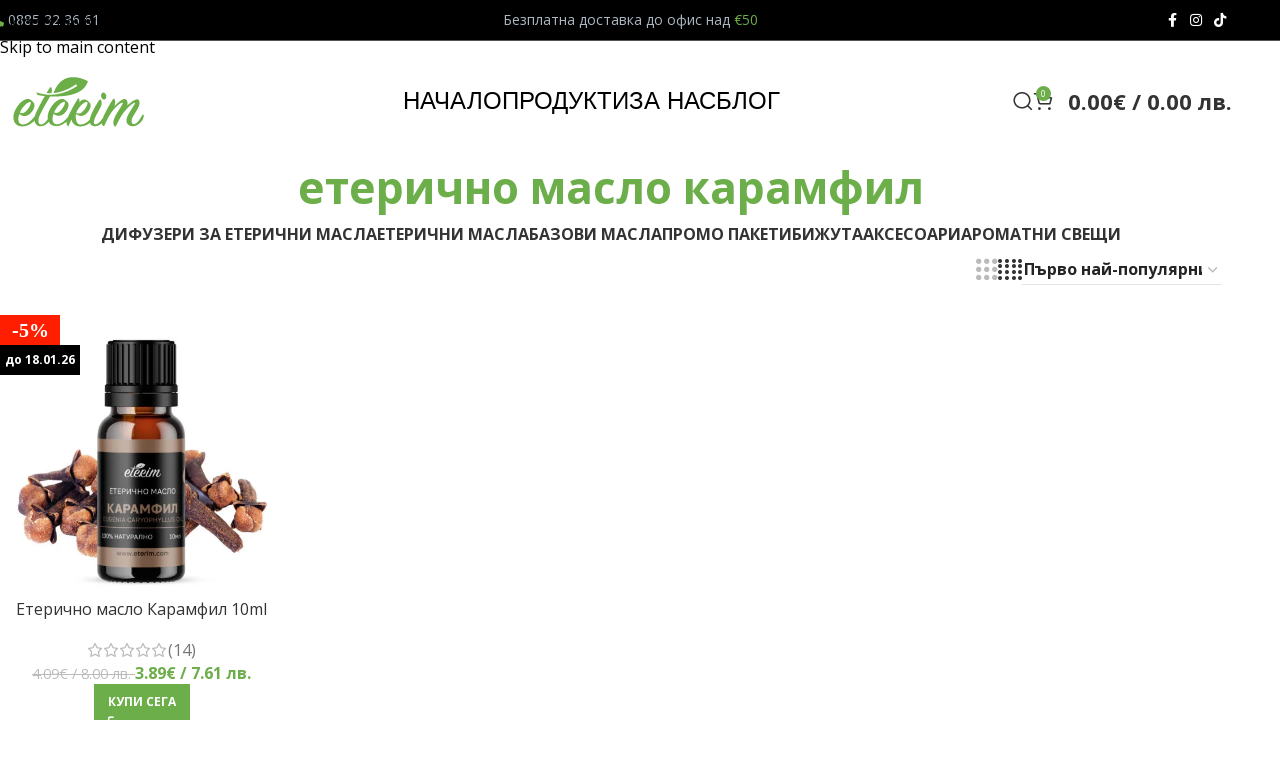

--- FILE ---
content_type: text/html; charset=UTF-8
request_url: https://eterim.com/etiket/%D0%B5%D1%82%D0%B5%D1%80%D0%B8%D1%87%D0%BD%D0%BE-%D0%BC%D0%B0%D1%81%D0%BB%D0%BE-%D0%BA%D0%B0%D1%80%D0%B0%D0%BC%D1%84%D0%B8%D0%BB/
body_size: 37679
content:
<!DOCTYPE html><html lang="bg-BG" prefix="og: http://ogp.me/ns# fb: http://ogp.me/ns/fb#"><head><script data-no-optimize="1">var litespeed_docref=sessionStorage.getItem("litespeed_docref");litespeed_docref&&(Object.defineProperty(document,"referrer",{get:function(){return litespeed_docref}}),sessionStorage.removeItem("litespeed_docref"));</script> <meta charset="UTF-8"><link rel="profile" href="https://gmpg.org/xfn/11"><link rel="pingback" href="https://eterim.com/xmlrpc.php"><meta name='robots' content='index, follow, max-image-preview:large, max-snippet:-1, max-video-preview:-1' /> <script id="cookieyes" type="litespeed/javascript" data-src="https://cdn-cookieyes.com/client_data/d8cda3312a0be6b0aeef4079/script.js"></script> <title>етерично масло карамфил Архиви - Дифузери за ароматерапия с етерични масла от ETERIM.com</title><link rel="canonical" href="https://eterim.com/etiket/етерично-масло-карамфил/" /><meta name="twitter:card" content="summary_large_image" /><meta name="twitter:title" content="етерично масло карамфил Архиви - Дифузери за ароматерапия с етерични масла от ETERIM.com" /><link rel='dns-prefetch' href='//fonts.googleapis.com' /><link rel="alternate" type="application/rss+xml" title="Дифузери за ароматерапия с етерични масла от ETERIM.com &raquo; Поток" href="https://eterim.com/feed/" /><link rel="alternate" type="application/rss+xml" title="Дифузери за ароматерапия с етерични масла от ETERIM.com &raquo; поток за коментари" href="https://eterim.com/comments/feed/" /><link rel="alternate" type="application/rss+xml" title="Дифузери за ароматерапия с етерични масла от ETERIM.com &raquo; етерично масло карамфил Етикет поток" href="https://eterim.com/etiket/%d0%b5%d1%82%d0%b5%d1%80%d0%b8%d1%87%d0%bd%d0%be-%d0%bc%d0%b0%d1%81%d0%bb%d0%be-%d0%ba%d0%b0%d1%80%d0%b0%d0%bc%d1%84%d0%b8%d0%bb/feed/" /><style id="litespeed-ccss">img:is([sizes="auto"i],[sizes^="auto,"i]){contain-intrinsic-size:3000px 1500px}.woocommerce .product span.onsale{padding:0;z-index:100}.iv-comment-image{float:left;margin-right:5px;margin-left:0;margin-bottom:5px;margin-top:0;border-radius:5px;overflow:hidden;border:1px solid #e4e1e3;filter:brightness(100%)}.cr-comment-image-top{display:inline-block;margin-right:5px;vertical-align:top;max-height:150px;border-radius:5px;overflow:hidden;border:1px solid #e4e1e3;filter:brightness(100%);box-sizing:content-box;position:relative}.cr-comment-image-top img{width:150px;height:150px;box-shadow:none;padding:0;border-radius:0;object-fit:cover}#reviews div.iv-comment-image img,div.iv-comment-image img{box-shadow:none;width:75px;height:75px;max-width:75px;max-height:75px;object-fit:cover;padding:0;border-radius:0;display:block;position:relative}.cr-comment-images,.cr-comment-videos{margin-bottom:1em}.cr-comment-videos{margin:0}.ivole-meter{overflow:hidden;background:#f2f2f2;background:-webkit-linear-gradient(top,#eee,#f6f6f6);background:linear-gradient(to bottom,#eee,#f6f6f6);background-color:#f3f3f3;height:22px;border-radius:1px;box-shadow:inset 0 1px 2px rgb(0 0 0/.4),inset 0 0 0 1px rgb(0 0 0/.1);-moz-box-sizing:border-box;-webkit-box-sizing:border-box;box-sizing:border-box}.ivole-meter .ivole-meter-bar{border-radius:1px;background:#fb0;background:-webkit-linear-gradient(top,#ffce00,#ffa700);background:linear-gradient(to bottom,#ffce00,#ffa700);background-color:#ffce00;box-shadow:inset 0 0 0 1px rgb(0 0 0/.25),inset 0-1px 0 rgb(0 0 0/.05);float:left;font-size:0;height:100%;width:0;-moz-box-sizing:border-box;-webkit-box-sizing:border-box;box-sizing:border-box}.ivole-meter .ivole-meter-bar:before{background-color:rgb(255 255 255/.25);content:"";display:block;font-size:0;height:1px;margin:1px}.cr-histogramTable tr.ivole-histogramRow .ivole-histogramCell1{white-space:nowrap;width:auto}.cr-histogramTable tr.ivole-histogramRow .ivole-histogramCell2{width:70%}.cr-histogramTable tr.ivole-histogramRow .ivole-histogramCell3{text-align:right;white-space:nowrap;width:auto}#reviews .cr-summaryBox-wrap{display:flex;flex-wrap:wrap;justify-content:space-between;padding:2px;align-items:center}#reviews .cr-summaryBox-wrap{margin:0 0 1em 0;background-color:#F9F9F9}#reviews .cr-summaryBox-wrap .ivole-summaryBox,#reviews .cr-summaryBox-wrap .cr-overall-rating-wrap{margin:0;width:49%;flex:0 0 49%;padding:10px;border-radius:4px;border:0 solid #e4e1e3;box-sizing:border-box}#reviews .cr-summaryBox-wrap .cr-overall-rating-wrap{display:flex;justify-content:center;align-items:center;flex-wrap:wrap;flex-direction:column}#reviews .cr-summaryBox-wrap .cr-average-rating{font-size:36px;font-weight:700;line-height:50px;color:#0E252C}#reviews .cr-summaryBox-wrap .cr-total-rating-count{font-size:14px;color:#0E252C;line-height:25px}.cr-ajax-reviews-review-form .cr-review-form-wrap{display:block}.cr-ajax-reviews-review-form .cr-review-form-wrap .cr-review-form-nav{display:flex;justify-content:space-between;border-top:1px solid #E5E9EB;border-bottom:1px solid #E5E9EB;height:50px}.cr-ajax-reviews-review-form .cr-review-form-wrap .cr-review-form-nav .cr-nav-left,.cr-ajax-reviews-review-form .cr-review-form-wrap .cr-review-form-nav .cr-nav-right{display:flex;align-items:center}.cr-ajax-reviews-review-form .cr-review-form-wrap .cr-review-form-nav .cr-nav-left svg{margin:0 5px 0 0}.cr-ajax-reviews-review-form .cr-review-form-wrap .cr-review-form-nav .cr-nav-left span{font-size:16px;color:#0E252C}.cr-ajax-reviews-review-form .cr-review-form-item{display:flex;max-width:500px;margin:0 auto;padding:30px 0;border-bottom:1px solid #E5E9EB;position:relative;align-items:center}.cr-ajax-reviews-review-form .cr-review-form-item img{display:block;height:60px;width:auto;margin:0 20px 0 0}.cr-ajax-reviews-review-form .cr-review-form-item span{display:block;font-size:22px;font-weight:500;color:#0E252C}.cr-ajax-reviews-review-form .cr-review-form-rating{max-width:500px;margin:0 auto;padding:30px 0 30px 0;position:relative}.cr-review-form-rating-overall .cr-review-form-rating{max-width:500px;margin:1em 0 1em 0;padding:0;position:relative}.cr-review-form-rating-overall.cr-review-form-rating-ovonly .cr-review-form-rating{margin:1em 0 1.5em 0}.cr-review-form-wrap .cr-review-form-rating-overall .cr-review-form-rating{margin-left:auto;margin-right:auto}.cr-review-form-rating-overall .cr-review-form-rating .cr-review-form-rating-cont{display:flex;position:relative;height:auto;padding:5px 0}.cr-review-form-rating-overall .cr-review-form-rating .cr-review-form-rating-cont .cr-review-form-rating-inner{height:30px;padding:0 5px}.cr-review-form-rating-overall .cr-review-form-rating .cr-review-form-rating-cont .cr-review-form-rating-inner svg{height:30px;width:33px}.cr-review-form-rating-overall .cr-review-form-rating .cr-review-form-rating-cont .cr-review-form-rating-inner:first-child{padding-left:0}.cr-review-form-rating-overall .cr-review-form-rating .cr-review-form-rating-cont .cr-review-form-rating-inner .cr-rating-act,.cr-ajax-reviews-review-form .cr-review-form-rating .cr-review-form-rating-cont .cr-review-form-rating-inner .cr-rating-act{display:none}.cr-review-form-rating-overall .cr-review-form-rating .cr-review-form-rating-cont .cr-review-form-rating-nbr{font-size:18px;line-height:30px;height:30px;margin:0 0 0 10px}.cr-review-form-rating-overall .cr-review-form-rating-label{font-size:18px}.cr-ajax-reviews-review-form .cr-review-form-rating-overall .cr-review-form-rating-label{font-size:16px}.cr-review-form-rating-overall .cr-review-form-field-error,.cr-ajax-reviews-review-form .cr-review-form-field-error{font-size:11px;color:#CE2B37;margin:5px 0 0 0;display:none}.cr-ajax-reviews-review-form .cr-review-form-comment{max-width:500px;margin:0 auto;padding:0 0 20px 0;position:relative}.cr-ajax-reviews-review-form .cr-review-form-comment .cr-review-form-comment-txt{border:solid 1px #D8E2E7;background-color:#FFF;box-shadow:none;position:relative;padding:12px 16px;color:#0E252C;font-size:14px;width:100%;margin:0}.cr-ajax-reviews-review-form .cr-review-form-comment .cr-review-form-lbl,.cr-ajax-reviews-review-form .cr-review-form-name .cr-review-form-lbl,.cr-ajax-reviews-review-form .cr-review-form-email .cr-review-form-lbl{position:absolute;top:-7px;z-index:1;left:16px;background-color:#FFF;padding:0 5px;font-size:12px;line-height:12px;height:12px;color:#4D5D64}.cr-ajax-reviews-review-form .cr-form-item-media{max-width:500px;margin:0 auto;padding:0 0 20px 0}.cr-ajax-reviews-review-form .cr-review-form-ne{max-width:500px;margin:0 auto;padding:0 0 20px 0;position:relative;display:flex;gap:10px}.cr-ajax-reviews-review-form .cr-review-form-ne .cr-review-form-name,.cr-ajax-reviews-review-form .cr-review-form-ne .cr-review-form-email{width:50%;position:relative}.cr-ajax-reviews-review-form .cr-review-form-ne .cr-review-form-name input,.cr-ajax-reviews-review-form .cr-review-form-ne .cr-review-form-email input{width:100%}.cr-ajax-reviews-review-form .cr-review-form-ne .cr-review-form-txt{border:solid 1px #D8E2E7;background-color:#FFF;box-shadow:none;position:relative;padding:12px 16px;color:#0E252C;font-size:14px;margin:0}.cr-ajax-reviews-review-form .cr-review-form-buttons{max-width:500px;margin:0 auto;padding:0 0 30px 0;position:relative;display:flex;gap:10px}.cr-ajax-reviews-review-form .cr-review-form-wrap .cr-review-form-buttons .cr-review-form-submit{display:flex;background-color:#31856C;color:#fff;border:0;height:40px;line-height:20px;font-size:15px;width:50%;padding:0 10px;margin:0;align-items:center;justify-content:center}.cr-ajax-reviews-review-form .cr-review-form-buttons .cr-review-form-submit span{display:block}.cr-ajax-reviews-review-form .cr-review-form-buttons .cr-review-form-submit img{display:none;height:10px}.cr-ajax-reviews-review-form .cr-review-form-wrap .cr-review-form-buttons .cr-review-form-cancel{display:flex;background-color:#fff;color:#0E252C;border:0;height:40px;line-height:20px;font-size:15px;width:50%;border:solid 1px #D8E2E7;padding:0 10px;margin:0;align-items:center;justify-content:center}.cr-ajax-reviews-review-form .cr-review-form-result{max-width:500px;margin:0 auto;display:none;position:relative;padding:40px 0}.ivole-summaryBox{max-width:100%;font-size:14px}div.ivole-summaryBox{margin-bottom:2rem}.cr-summaryBox-wrap .cr-histogramTable{margin-bottom:0;border-collapse:collapse;border:0;width:100%;max-width:320px;min-width:auto;margin:0 auto}.cr-histogramTable .ivole-histogramRow{border:0}.cr-histogramTable tr.ivole-histogramRow td{padding:.2rem .3rem;vertical-align:middle;border:0;background-color:#fff0}.cr-histogramTable tr.ivole-histogramRow:first-child td{padding-top:0}.cr-histogramTable tr.ivole-histogramRow:last-child td{padding-bottom:0}.cr-histogramTable tr.ivole-histogramRow td:first-child{padding-left:0}.cr-histogramTable tr.ivole-histogramRow td:last-child{padding-right:0}.cr-histogramTable tr.ivole-histogramRow .ivole-histogram-a{display:inline;color:#0E252C}#reviews.cr-reviews-ajax-reviews{width:100%}#reviews.cr-reviews-ajax-reviews .cr-count-row{background-color:#F9F9F9;padding:10px 12px;font-size:12px;color:#0E252C;margin:24px 0;display:flex;align-items:center;justify-content:space-between}.cr-voting-cont{display:flex;align-items:center;justify-content:flex-end}.cr-voting-cont-uni svg{margin-left:0;margin-right:7px;margin-top:0;margin-bottom:0;width:13px;height:16px}.cr-voting-cont-uni span{display:block;line-height:11px;font-size:11px;margin-left:0;margin-right:0;margin-top:0;margin-bottom:0}.cr-voting-cont-uni span.cr-voting-upvote svg .cr-voting-svg-int{fill:none}.cr-voting-cont-uni span.cr-voting-upvote svg .cr-voting-svg-ext{fill:#18B394}.cr-voting-cont-uni span.cr-voting-downvote svg .cr-voting-svg-int{fill:none}.cr-voting-cont-uni span.cr-voting-downvote svg .cr-voting-svg-ext{fill:#CE2B37}.cr-voting-cont-uni span.cr-voting-upvote-count{margin-right:10px;color:#18B394}.cr-voting-cont-uni span.cr-voting-downvote-count{color:#CE2B37}#reviews.cr-reviews-ajax-reviews #comments.cr-reviews-ajax-comments .cr-ajax-reviews-list .comment_container{position:relative;padding:0}#reviews.cr-reviews-ajax-reviews #comments.cr-reviews-ajax-comments .cr-ajax-reviews-list .comment_container .meta{display:flex;align-items:baseline;justify-content:space-between;color:#767676;font-size:14px;flex-wrap:wrap}.cr-reviews-ajax-reviews .cr-reviews-ajax-comments .cr-ajax-reviews-list .comment_container .comment-text{margin:0 0 0 70px;border-top:0 solid #e4e1e3;border-left:0 solid #e4e1e3;border-right:0 solid #e4e1e3;border-bottom:1px solid #e4e1e3;padding:0 0 1em 0}.cr-reviews-ajax-reviews .cr-reviews-ajax-comments .cr-ajax-reviews-list .comment-text p{margin:1em 0;text-align:left}#reviews.cr-reviews-ajax-reviews #comments.cr-reviews-ajax-comments .cr-ajax-reviews-list .comment-text .meta .cr-meta-author-featured-date{display:flex;flex-direction:row;column-gap:20px;align-items:baseline}#reviews.cr-reviews-ajax-reviews #comments.cr-reviews-ajax-comments .cr-ajax-reviews-list .comment-text .meta .woocommerce-review__author{color:#0E252C;font-size:16px;display:inline;font-weight:500;margin:0;text-indent:0}#reviews.cr-reviews-ajax-reviews #comments.cr-reviews-ajax-comments .cr-ajax-reviews-list .comment-text .meta .woocommerce-review__verified{display:block;color:#4D5D64;font-size:14px;font-weight:400;margin:0;text-indent:0}#reviews.cr-reviews-ajax-reviews #comments.cr-reviews-ajax-comments .cr-ajax-reviews-list{list-style-type:none;margin:0;padding:0 0 1.5em 0;display:block;position:relative}#reviews.cr-reviews-ajax-reviews #comments.cr-reviews-ajax-comments .cr-ajax-reviews-list li{margin:0 0 30px 0;list-style:none;clear:both;border:0;padding:0}.cr-form-item-media-none{padding:24px;text-align:left;display:flex;align-items:center;border:1px dashed #D8E2E7;border-radius:2px}.cr-form-item-media-none .cr-form-item-media-icon{width:60px;height:60px;padding:8px;border:1px solid #e0e0e0;fill:#e0e0e0;border-radius:2px;flex-shrink:0}.cr-form-item-media-none .cr-form-item-media-icon:first-child{margin:0 5px 0 0}.cr-form-item-media-none span{display:inline-block;vertical-align:top;margin:0 0 0 20px;color:#4D5D64;font-size:12px}.cr-form-item-media .cr-form-item-media-file{display:none}.cr-form-item-media-preview{display:none;margin:0;flex-wrap:wrap}.cr-pswp{display:none}.cr-average-rating-stars{line-height:0}.crstar-rating-svg{margin:8px 0;position:relative;display:inline-block}.cr-ajax-reviews-slide-main-comment .crstar-rating-svg{margin:0}.cr-average-rating-stars .crstar-rating-svg{margin:5px 0 0 0}.crstar-rating-svg .cr-rating-icon-base{display:flex;height:20px}.crstar-rating-svg .cr-rating-icon-frnt{display:flex;height:20px;position:absolute;top:0;left:0;overflow:hidden}.crstar-rating-svg .cr-rating-icon-base .cr-rating-icon-bg{width:20px;height:20px;fill:none;stroke:#FFBC00}.crstar-rating-svg .cr-rating-icon-frnt .cr-rating-icon{width:20px;height:20px;fill:#FFBC00;flex-shrink:0}@media (max-width:500px){#reviews .cr-summaryBox-wrap .ivole-summaryBox,#reviews .cr-summaryBox-wrap .cr-overall-rating-wrap{width:100%;flex:0 0 100%}}.cr-review-form-rating-overall .cr-review-form-rating .required{margin:0 0 0 3px}.cr-reviews-ajax-reviews .cr-show-more-reviews-prd{display:block;margin:10px auto;height:40px;padding:0 20px 0 20px;border:solid 1px #BCCCD4;font-size:14px;background-color:#fff0;color:#0E252C}.cr-show-more-review-spinner{display:block;margin:20px auto;background:url(https://eterim.com/wp-content/plugins/customer-reviews-woocommerce/img/spinner-2x.gif)no-repeat;background-size:20px 20px;width:20px;height:20px}.cr-show-more-review-spinner-cnt{width:100%;height:60px;display:flex;align-items:center}.cr-reviews-ajax-reviews .cr-ajax-reviews-sort-div .cr-ajax-reviews-sort{display:block;margin:0;background:#fff0;border:0;padding:4px;width:auto;height:auto;appearance:auto;color:#0E252C;font-size:12px;font-weight:500}.cr-ajax-reviews-sort-div{display:flex;justify-content:space-between}#reviews.cr-reviews-ajax-reviews .cr-ajax-search{display:flex;padding:0;margin:24px 0;width:100%}#reviews.cr-reviews-ajax-reviews .cr-ajax-search div{position:relative;flex-grow:1}#reviews.cr-reviews-ajax-reviews .cr-input-text,.cr-ajax-search input[type="text"]{border:1px solid;border-radius:4px 4px 4px 4px;border-color:#ADB1B8 #A2A6AC #8D9096;background-color:#fff;padding:3px 10px;padding-left:calc(1.5em + .75rem);padding-right:1.8em;width:100%;line-height:1.5em;margin:0;font-size:1em;box-sizing:border-box}#reviews.cr-reviews-ajax-reviews .cr-ajax-search .cr-ajax-search-icon,.cr-ajax-search .cr-ajax-search-icon{position:absolute;display:inline-block;top:50%;left:9px;transform:translateY(-50%);width:1.1em;height:1.1em}.cr-ajax-search input[type="text"]{border:1px solid;border-radius:4px 4px 4px 4px;border-color:#ADB1B8 #A2A6AC #8D9096;background-color:#fff;color:#898F92;padding:3px 10px;padding-left:calc(1.5em + .75rem);padding-right:1.5em;width:100%;margin:0;font-size:1em;box-shadow:none;outline:none}.cr-ajax-search input[type="text"]{height:42px}#reviews.cr-reviews-ajax-reviews .cr-clear-input{display:none;position:absolute;margin-left:-1.7em;margin-top:-8px;height:16px;top:50%;right:8px}#reviews.cr-reviews-ajax-reviews .cr-clear-input svg{display:block;height:16px}#reviews.cr-reviews-ajax-reviews .cr-ajax-reviews-add-review{display:block;margin:1em 0;border:1px solid;border-radius:4px 4px 4px 4px;border-color:#ADB1B8 #A2A6AC #8D9096;padding:3px 10px;background:-webkit-linear-gradient(top,#f7f8fa,#e7e9ec);background:linear-gradient(to bottom,#f7f8fa,#e7e9ec);font-weight:600;color:#000;letter-spacing:normal;font-size:1em;text-transform:none;line-height:normal}.cr-ajax-reviews-review-form{display:none}#reviews.cr-reviews-ajax-reviews .cr-ajax-reviews-cus-images-div{margin:12px 0 24px 0}#reviews.cr-reviews-ajax-reviews .cr-ajax-reviews-cus-images-div .cr-ajax-reviews-cus-images-title{font-size:1em;margin:0 auto 5px auto}#reviews.cr-reviews-ajax-reviews .cr-ajax-reviews-cus-images-div2{white-space:nowrap;overflow-x:auto;overflow-y:hidden}#reviews.cr-reviews-ajax-reviews .cr-ajax-reviews-cus-images-modal-cont{position:fixed;top:0;left:0;width:100%;height:100%;background:rgb(120 120 120/.8);z-index:100001;display:none;opacity:0}#reviews.cr-reviews-ajax-reviews .cr-ajax-reviews-cus-images-modal{visibility:visible;position:relative;max-width:100vw;width:700px;background:#fff;z-index:100001;display:block;border-radius:3px;opacity:1;max-height:100vh}#reviews.cr-reviews-ajax-reviews .cr-ajax-reviews-cus-images-modal div.cr-ajax-reviews-cus-images-hdr{height:36px;background:#f2f2f2;background:#f1f1f1;background:-webkit-linear-gradient(top,#f7f7f7,#eaeaea);background:linear-gradient(to bottom,#f7f7f7,#eaeaea);box-shadow:0 1px 0 rgb(255 255 255/.5) inset,0-1px 0 rgb(255 255 255/.4) inset;position:relative;border-bottom:1px solid #cdcdcd;border-bottom-color:rgb(0 0 0/.2);border-top-left-radius:3px;border-top-right-radius:3px}#reviews.cr-reviews-ajax-reviews .cr-ajax-reviews-cus-images-modal button.cr-ajax-reviews-cus-images-close{display:block;zoom:1;background-color:#fff0;border:none;float:right;padding:8px;position:absolute;top:50%;right:5px;margin:-15px 0 0;line-height:0;min-height:auto}#reviews.cr-reviews-ajax-reviews .cr-ajax-reviews-cus-images-modal button.cr-ajax-reviews-cus-images-close svg{opacity:.64;width:15px;height:15px;font-size:15px}#reviews.cr-reviews-ajax-reviews .cr-ajax-reviews-cus-images-modal .cr-ajax-reviews-cus-images-close .cr-no-icon{fill:#333}#reviews.cr-reviews-ajax-reviews .cr-ajax-reviews-cus-images-modal .cr-ajax-reviews-slide-main-flex{display:flex;flex-direction:row;justify-content:space-evenly;gap:20px}#reviews.cr-reviews-ajax-reviews .cr-ajax-reviews-cus-images-modal .cr-ajax-reviews-cus-images-slider-nav{width:80%;margin:0 auto 35px auto;background-color:#f4f4f4}#reviews.cr-reviews-ajax-reviews .cr-ajax-reviews-cus-images-modal .cr-ajax-reviews-cus-images-slider-nav .cr-ajax-reviews-slide-nav img{max-height:75px;margin:0 auto;width:auto}#reviews.cr-reviews-ajax-reviews .cr-ajax-reviews-cus-images-modal .cr-ajax-reviews-cus-images-slider-nav .cr-ajax-reviews-slide-nav{padding:0;line-height:0;text-align:center;position:relative}#reviews.cr-reviews-ajax-reviews .cr-ajax-reviews-cus-images-modal .cr-ajax-reviews-cus-images-slider-main .cr-ajax-reviews-slide-main img{max-width:400px;max-height:400px;width:auto}.cr-reviews-ajax-reviews .cr-ajax-reviews-cus-images-modal .cr-ajax-reviews-cus-images-slider-main .cr-ajax-reviews-slide-main-comment{width:250px;padding:0;line-height:1.5}#reviews.cr-reviews-ajax-reviews .cr-ajax-reviews-cus-images-modal .cr-ajax-reviews-cus-images-slider-main .cr-ajax-reviews-slide-main-comment p{margin:0;display:block}#reviews.cr-reviews-ajax-reviews .cr-ajax-reviews-cus-images-modal .cr-ajax-reviews-cus-images-slider-main .cr-ajax-reviews-slide-main-comment time{opacity:.5;font-size:.875em;display:block}.cr-reviews-ajax-reviews .cr-ajax-reviews-cus-images-modal .cr-ajax-reviews-cus-images-slider-main .cr-ajax-reviews-slide-main-comment .cr-ajax-reviews-slide-main-comment-body{max-height:300px;overflow-x:hidden;overflow-y:scroll;line-height:normal}#reviews.cr-reviews-ajax-reviews .cr-ajax-reviews-cus-images-modal .cr-vote{box-sizing:border-box;margin:1em 0 0 0}#reviews.cr-reviews-ajax-reviews #comments.cr-reviews-ajax-comments .cr-ajax-reviews-list .review .comment-text{display:block;border-bottom:1px solid #e4e1e3;padding-bottom:1em}.cr-reviews-slider{padding:15px 0;margin:0 25px;opacity:0;visibility:hidden}@media all and (max-width:700px){#reviews.cr-reviews-ajax-reviews div.cr-ajax-reviews-cus-images-modal div.cr-ajax-reviews-slide-main-flex{flex-direction:column}#reviews.cr-reviews-ajax-reviews div.cr-ajax-reviews-cus-images-modal div.cr-ajax-reviews-cus-images-slider-main .cr-ajax-reviews-slide-main-comment{width:100%;padding-top:10px;padding-right:10px;padding-left:10px;max-width:400px;margin:0 auto}#reviews.cr-reviews-ajax-reviews div.cr-ajax-reviews-cus-images-modal{overflow-y:scroll}}@media all and (max-width:600px){#reviews.cr-reviews-ajax-reviews div.cr-ajax-reviews-cus-images-modal{width:100%;height:100%;left:0;margin-left:0;margin-top:0;top:0;max-width:100%;max-height:100%}#reviews.cr-reviews-ajax-reviews div.cr-ajax-reviews-cus-images-modal div.cr-ajax-reviews-cus-images-slider-nav div.cr-ajax-reviews-slide-nav img{width:80px}}@media all and (max-width:415px){#reviews.cr-reviews-ajax-reviews div.cr-ajax-reviews-cus-images-modal div.cr-ajax-reviews-cus-images-slider-nav div.cr-ajax-reviews-slide-nav img{width:60px}}:root{--slicewp-litepicker-month-header-color:#333;--slicewp-litepicker-button-prev-month-color:#333;--slicewp-litepicker-button-next-month-color:#333;--slicewp-litepicker-button-prev-month-color-hover:#333;--slicewp-litepicker-button-next-month-color-hover:#333;--slicewp-litepicker-month-weekday-color:#9e9e9e;--slicewp-litepicker-month-week-number-color:#9e9e9e;--slicewp-litepicker-day-width:40px;--slicewp-litepicker-day-color:#333;--slicewp-litepicker-day-color-hover:#34495e;--slicewp-litepicker-is-today-color:#333;--slicewp-litepicker-is-in-range-color:rgba( 52, 73, 94, 0.2 );--slicewp-litepicker-is-start-color:#fff;--slicewp-litepicker-is-start-color-bg:#34495e;--slicewp-litepicker-is-end-color:#fff;--slicewp-litepicker-is-end-color-bg:#34495e}button::-moz-focus-inner{padding:0;border:0}button::-moz-focus-inner{padding:0;border:0}.wd-accordion-title{display:flex;align-items:center;gap:12px;padding-block:var(--wd-accordion-spacing)}.wd-accordion-title:is(.wd-active,:hover)>.wd-accordion-title-text{color:var(--wd-primary-color)}.wd-accordion-title-text{display:flex;align-items:center;flex:1;gap:5px;color:var(--wd-title-color);font-weight:var(--wd-title-font-weight);font-size:var(--wd-accordion-font-size,16px)}.wd-accordion-opener{position:relative;color:var(--color-gray-300);text-align:center;font-size:10px;line-height:1}.wd-nav-tabs>li>a{font-size:16px;font-weight:var(--wd-title-font-weight);font-style:var(--wd-title-font-style);font-family:var(--wd-title-font)}.wd-nav-tabs a{gap:10px}:root{--wd-text-line-height:1.6;--wd-link-decor:underline var(--wd-link-decor-style, none) var(--wd-link-decor-color, currentColor);--wd-link-decor-hover:underline var(--wd-link-decor-style-hover, none) var(--wd-link-decor-color-hover, var(--wd-link-decor-color, currentColor));--wd-brd-radius:.001px;--wd-form-height:42px;--wd-form-color:inherit;--wd-form-placeholder-color:inherit;--wd-form-bg:transparent;--wd-form-brd-color:rgba(0,0,0,0.1);--wd-form-brd-color-focus:rgba(0,0,0,0.15);--wd-form-chevron:url([data-uri]);--wd-navigation-color:51,51,51;--wd-main-bgcolor:#fff;--wd-scroll-w:.001px;--wd-admin-bar-h:.001px;--wd-block-spacing:20px;--wd-header-banner-mt:.001px;--wd-sticky-nav-w:.001px;--color-white:#fff;--color-gray-100:#f7f7f7;--color-gray-200:#f1f1f1;--color-gray-300:#bbb;--color-gray-400:#a5a5a5;--color-gray-500:#767676;--color-gray-600:#666;--color-gray-700:#555;--color-gray-800:#333;--color-gray-900:#242424;--color-white-rgb:255,255,255;--color-black-rgb:0,0,0;--bgcolor-white:#fff;--bgcolor-gray-100:#f7f7f7;--bgcolor-gray-200:#f7f7f7;--bgcolor-gray-300:#f1f1f1;--bgcolor-black-rgb:0,0,0;--bgcolor-white-rgb:255,255,255;--brdcolor-gray-200:rgba(0,0,0,0.075);--brdcolor-gray-300:rgba(0,0,0,0.105);--brdcolor-gray-400:rgba(0,0,0,0.12);--brdcolor-gray-500:rgba(0,0,0,0.2);--wd-start:start;--wd-end:end;--wd-center:center;--wd-stretch:stretch}html,body,div,span,h1,h2,p,a,img,strong,i,ol,ul,li,form,label,table,tbody,tr,th,td,figure,header,nav,time{margin:0;padding:0;border:0;vertical-align:baseline;font:inherit;font-size:100%}*,*:before,*:after{-webkit-box-sizing:border-box;-moz-box-sizing:border-box;box-sizing:border-box}html{line-height:1;-webkit-text-size-adjust:100%;font-family:sans-serif;overflow-x:hidden;overflow-y:scroll;font-size:var(--wd-text-font-size)}ol,ul{list-style:none}a img{border:none}figure,header,main,nav{display:block}a,button,input{touch-action:manipulation}button,input,select,textarea{margin:0;color:inherit;font:inherit}button{overflow:visible}button,html input[type="button"]{-webkit-appearance:button}button::-moz-focus-inner,input::-moz-focus-inner{padding:0;border:0;padding:0;border:0}body{margin:0;background-color:#fff;color:var(--wd-text-color);text-rendering:optimizeLegibility;font-weight:var(--wd-text-font-weight);font-style:var(--wd-text-font-style);font-size:var(--wd-text-font-size);font-family:var(--wd-text-font);-webkit-font-smoothing:antialiased;-moz-osx-font-smoothing:grayscale;line-height:var(--wd-text-line-height)}@supports (overflow:clip){body{overflow-x:clip}}:is(body){height:auto}p{margin-bottom:var(--wd-tags-mb,20px)}a{color:var(--wd-link-color);text-decoration:var(--wd-link-decor);-webkit-text-decoration:var(--wd-link-decor)}label{display:block;margin-bottom:5px;color:var(--wd-title-color);vertical-align:middle;font-weight:400}.required{border:none;color:#E01020;font-size:16px;line-height:1}strong{font-weight:600}img{max-width:100%;height:auto;border:0;vertical-align:middle}svg:not(:root){overflow:hidden}h1{font-size:28px}h2{font-size:24px}.wd-label{color:var(--color-gray-800);font-weight:600}h1,h2,.title{display:block;margin-bottom:var(--wd-tags-mb,20px);color:var(--wd-title-color);text-transform:var(--wd-title-transform);font-weight:var(--wd-title-font-weight);font-style:var(--wd-title-font-style);font-family:var(--wd-title-font);line-height:1.4}.wd-entities-title{--wd-link-decor:none;--wd-link-decor-hover:none;display:block;color:var(--wd-entities-title-color);word-wrap:break-word;font-weight:var(--wd-entities-title-font-weight);font-style:var(--wd-entities-title-font-style);font-family:var(--wd-entities-title-font);text-transform:var(--wd-entities-title-transform);line-height:1.4}:is(ul,ol){margin-bottom:var(--list-mb);padding-left:var(--li-pl);--list-mb:20px;--li-mb:10px;--li-pl:17px}:is(ul,ol) li{margin-bottom:var(--li-mb)}:is(ul,ol) li:last-child{margin-bottom:0}li>:is(ul,ol){margin-top:var(--li-mb);margin-bottom:0}ul{list-style:disc}ol{list-style:decimal}.wd-sub-menu ul{--li-pl:0;list-style:none}.wd-sub-menu ul{--list-mb:0;--li-mb:0}.text-center{--content-align:center;--wd-align:center;--text-align:center;text-align:var(--text-align)}.text-left{--text-align:left;text-align:var(--text-align);--content-align:flex-start;--wd-align:flex-start}[class*="color-scheme-light"]{--color-white:#000;--color-gray-100:rgba(255,255,255,0.1);--color-gray-200:rgba(255,255,255,0.2);--color-gray-300:rgba(255,255,255,0.5);--color-gray-400:rgba(255,255,255,0.6);--color-gray-500:rgba(255,255,255,0.7);--color-gray-600:rgba(255,255,255,0.8);--color-gray-700:rgba(255,255,255,0.9);--color-gray-800:#fff;--color-gray-900:#fff;--color-white-rgb:0,0,0;--color-black-rgb:255,255,255;--bgcolor-black-rgb:255,255,255;--bgcolor-white-rgb:0,0,0;--bgcolor-white:#0f0f0f;--bgcolor-gray-100:#0a0a0a;--bgcolor-gray-200:#121212;--bgcolor-gray-300:#141414;--brdcolor-gray-200:rgba(255,255,255,0.1);--brdcolor-gray-300:rgba(255,255,255,0.15);--brdcolor-gray-400:rgba(255,255,255,0.25);--brdcolor-gray-500:rgba(255,255,255,0.3);--wd-text-color:rgba(255,255,255,0.8);--wd-title-color:#fff;--wd-widget-title-color:var(--wd-title-color);--wd-entities-title-color:#fff;--wd-entities-title-color-hover:rgba(255,255,255,0.8);--wd-link-color:rgba(255,255,255,0.9);--wd-link-color-hover:#fff;--wd-form-brd-color:rgba(255,255,255,0.2);--wd-form-brd-color-focus:rgba(255,255,255,0.3);--wd-form-placeholder-color:rgba(255,255,255,0.6);--wd-form-chevron:url([data-uri]);--wd-main-bgcolor:#1a1a1a;--wd-navigation-color:255,255,255;color:var(--wd-text-color)}.color-scheme-dark{--color-white:#fff;--color-gray-100:#f7f7f7;--color-gray-200:#f1f1f1;--color-gray-300:#bbb;--color-gray-400:#a5a5a5;--color-gray-500:#767676;--color-gray-600:#666;--color-gray-700:#555;--color-gray-800:#333;--color-gray-900:#242424;--color-white-rgb:255,255,255;--color-black-rgb:0,0,0;--bgcolor-white:#fff;--bgcolor-gray-100:#f7f7f7;--bgcolor-gray-200:#f7f7f7;--bgcolor-gray-300:#f1f1f1;--bgcolor-black-rgb:0,0,0;--bgcolor-white-rgb:255,255,255;--brdcolor-gray-200:rgba(0,0,0,0.075);--brdcolor-gray-300:rgba(0,0,0,0.105);--brdcolor-gray-400:rgba(0,0,0,0.12);--brdcolor-gray-500:rgba(0,0,0,0.2);--wd-text-color:#767676;--wd-title-color:#242424;--wd-entities-title-color:#333;--wd-entities-title-color-hover:rgba(51,51,51,0.65);--wd-link-color:#333;--wd-link-color-hover:#242424;--wd-form-brd-color:rgba(0,0,0,0.1);--wd-form-brd-color-focus:rgba(0,0,0,0.15);--wd-form-placeholder-color:#767676;--wd-navigation-color:51,51,51;color:var(--wd-text-color)}.wd-fill{position:absolute;inset:0}.wd-hide{display:none!important}.wd-set-mb{--wd-mb:15px}.wd-set-mb>*{margin-bottom:var(--wd-mb)}.reset-last-child>*:last-child{margin-bottom:0}.clear{clear:both;width:100%}@keyframes wd-fadeIn{from{opacity:0}to{opacity:1}}table{margin-bottom:35px;width:100%;border-spacing:0;border-collapse:collapse;line-height:1.4}table th{padding:15px 10px;border-bottom:2px solid var(--brdcolor-gray-200);color:var(--wd-title-color);text-transform:uppercase;font-size:16px;font-weight:var(--wd-title-font-weight);font-style:var(--wd-title-font-style);font-family:var(--wd-title-font);vertical-align:middle;text-align:start}table td{padding:15px 12px;border-bottom:1px solid var(--brdcolor-gray-300);vertical-align:middle;text-align:start}table :is(tbody,tfoot) th{border-bottom:1px solid var(--brdcolor-gray-300);text-transform:none;font-size:inherit}input[type="email"],input[type="number"],input[type="text"],:root textarea,:root select{-webkit-appearance:none;-moz-appearance:none;appearance:none}input[type="email"],input[type="number"],input[type="text"],:root textarea,:root select{padding:0 15px;max-width:100%;width:100%;height:var(--wd-form-height);border:var(--wd-form-brd-width) solid var(--wd-form-brd-color);border-radius:var(--wd-form-brd-radius);background-color:var(--wd-form-bg);box-shadow:none;color:var(--wd-form-color);vertical-align:middle;font-size:14px}::-webkit-input-placeholder{color:var(--wd-form-placeholder-color)}::-moz-placeholder{color:var(--wd-form-placeholder-color)}:-moz-placeholder{color:var(--wd-form-placeholder-color)}input[type="number"]{padding:0;text-align:center}input[type="number"]::-webkit-inner-spin-button,input[type="number"]::-webkit-outer-spin-button{height:auto}:root textarea{overflow:auto;padding:10px 15px;min-height:190px;resize:vertical}:root select{padding-right:30px;background-image:var(--wd-form-chevron);background-position:right 10px top 50%;background-size:auto 18px;background-repeat:no-repeat}:root select option{background-color:var(--bgcolor-white)}input:-webkit-autofill{border-color:var(--wd-form-brd-color);-webkit-box-shadow:0 0 0 1000px var(--wd-form-bg) inset;-webkit-text-fill-color:var(--wd-form-color)}:is(.btn,.button,button,[type=submit],[type=button]){position:relative;display:inline-flex;align-items:center;justify-content:center;gap:5px;outline:none;border-radius:var(--btn-brd-radius,0);vertical-align:middle;text-align:center;text-decoration:none!important;text-shadow:none;line-height:1.2;color:var(--btn-color,#3E3E3E);border:var(--btn-brd-width,0) var(--btn-brd-style,solid) var(--btn-brd-color,#E9E9E9);background-color:var(--btn-bgcolor,#F3F3F3);box-shadow:var(--btn-box-shadow,unset);text-transform:var(--btn-transform,uppercase);font-weight:var(--btn-font-weight,600);font-family:var(--btn-font-family,inherit);font-style:var(--btn-font-style,unset);padding:var(--btn-padding,5px 20px);min-height:var(--btn-height,42px);font-size:var(--btn-font-size,13px)}button[disabled]{opacity:0.6!important}.color-scheme-dark,.whb-color-dark{--wd-otl-color-scheme:#000}[class*="color-scheme-light"],.whb-color-light{--wd-otl-color-scheme:#fff}.wd-skip-links{position:fixed;display:flex;flex-direction:column;gap:5px;top:10px;inset-inline-start:-1000em;z-index:999999}[class*="wd-grid"]{--wd-col:var(--wd-col-lg);--wd-gap:var(--wd-gap-lg);--wd-col-lg:1;--wd-gap-lg:20px}.wd-grid-g{display:grid;grid-template-columns:repeat(var(--wd-col),minmax(0,1fr));gap:var(--wd-gap)}.wd-grid-col{grid-column:auto/span var(--wd-col)}[class*="wd-grid-f"]{display:flex;flex-wrap:wrap;gap:var(--wd-gap)}.wd-scroll-content{overflow:hidden;overflow-y:auto;-webkit-overflow-scrolling:touch;max-height:var(--wd-scroll-h,50vh)}@-moz-document url-prefix(){.wd-scroll-content{scrollbar-width:thin}}.wd-dropdown{--wd-align:var(--wd-start);position:absolute;top:100%;left:0;z-index:380;margin-top:15px;margin-right:0;margin-left:calc(var(--nav-gap, .001px)/2*-1);background-color:var(--bgcolor-white);background-position:bottom right;background-clip:border-box;background-repeat:no-repeat;box-shadow:0 0 3px rgb(0 0 0/.15);text-align:var(--wd-align);border-radius:var(--wd-brd-radius);visibility:hidden;opacity:0;transform:translateY(15px) translateZ(0)}.wd-dropdown:after{content:"";position:absolute;inset-inline:0;bottom:100%;height:15px}.wd-dropdown-menu{min-height:min(var(--wd-dropdown-height, unset),var(--wd-content-h, var(--wd-dropdown-height, unset)));width:var(--wd-dropdown-width);background-image:var(--wd-dropdown-bg-img)}.wd-dropdown-menu.wd-design-default{padding:var(--wd-dropdown-padding,12px 20px);--wd-dropdown-width:220px}.wd-dropdown-menu.wd-design-default>.container{padding:0;width:auto}.wd-dropdown-menu.wd-design-default .wd-dropdown{top:0;left:100%;padding:var(--wd-dropdown-padding,12px 20px);width:var(--wd-dropdown-width);margin:0 0 0 var(--wd-dropdown-padding,20px)}.wd-dropdown-menu.wd-design-default .wd-dropdown:after{top:0;right:100%;bottom:0;left:auto;width:var(--wd-dropdown-padding,20px);height:auto}.wd-dropdown-menu.wd-design-default .menu-item-has-children>a:after{margin-left:auto;color:rgb(82 82 82/.45);font-weight:600;font-size:55%;line-height:1;font-family:"woodmart-font";content:""}.wd-side-hidden{--wd-side-hidden-w:340px;position:fixed;inset-block:var(--wd-admin-bar-h)0;z-index:500;overflow:hidden;overflow-y:auto;-webkit-overflow-scrolling:touch;width:min(var(--wd-side-hidden-w),100vw);background-color:var(--bgcolor-white);outline:none!important}.wd-side-hidden.wd-left{right:auto;left:0;transform:translate3d(-100%,0,0)}.wd-side-hidden.wd-right{right:0;left:auto;transform:translate3d(100%,0,0)}.wd-sub-menu{--sub-menu-color:#838383;--sub-menu-color-hover:var(--wd-primary-color);--li-pl:0;--list-mb:0;--li-mb:0;list-style:none}.wd-sub-menu li{position:relative}.wd-sub-menu li>a{position:relative;display:flex;align-items:center;padding-top:8px;padding-bottom:8px;color:var(--sub-menu-color);font-size:14px;line-height:1.3;text-decoration:none}.wd-nav{--list-mb:0;--li-mb:0;--li-pl:0;--nav-gap:20px;--nav-gap-v:5px;--nav-pd:5px 0;--nav-color:rgba(var(--wd-navigation-color), 1);--nav-color-hover:rgba(var(--wd-navigation-color), .7);--nav-color-active:var(--nav-color-hover);--nav-bg:none;--nav-bg-hover:var(--nav-bg);--nav-bg-active:var(--nav-bg-hover);--nav-shadow:none;--nav-shadow-hover:var(--nav-shadow);--nav-shadow-active:var(--nav-shadow-hover);--nav-border:none;--nav-border-hover:var(--nav-border);--nav-border-active:var(--nav-border-hover);--nav-radius:var(--wd-brd-radius);--nav-chevron-color:rgba(var(--wd-navigation-color), .5);display:inline-flex;flex-wrap:wrap;justify-content:var(--text-align,var(--wd-align));text-align:start;gap:var(--nav-gap-v) var(--nav-gap);list-style:none}.wd-nav>li{position:relative}.wd-nav>li>a{position:relative;display:flex;align-items:center;min-height:42px;padding:var(--nav-pd);text-transform:uppercase;font-weight:600;font-size:13px;line-height:1.4;text-decoration:none;color:var(--nav-color);background-color:var(--nav-bg);box-shadow:var(--nav-shadow);border:var(--nav-border);border-radius:var(--nav-radius)}.wd-nav>li:is(.wd-has-children,.menu-item-has-children)>a:after{order:3;margin-inline-start:4px;font-weight:400;font-style:normal;font-size:clamp(6px,50%,18px);color:var(--nav-chevron-color);content:"";font-family:"woodmart-font"}.wd-nav.wd-gap-m{--nav-gap:30px}.wd-nav[class*="wd-style-underline"] .nav-link-text{position:relative;display:inline-block;padding-block:1px;line-height:1.2}.wd-nav[class*="wd-style-underline"] .nav-link-text:after{content:"";position:absolute;top:100%;left:0;width:0;height:2px;background-color:var(--wd-primary-color)}.wd-close-side{position:fixed;background-color:rgb(0 0 0/.7);opacity:0;z-index:400}[class*="screen-reader"]{position:absolute!important;clip:rect(1px,1px,1px,1px);transform:scale(0)}:is(.wd-breadcrumbs,.yoast-breadcrumb){--wd-link-color:var(--color-gray-500);--wd-link-color-hover:var(--color-gray-700);--wd-bcrumb-color-active:var(--color-gray-900);--wd-link-decor:none;--wd-link-decor-hover:none}.yoast-breadcrumb .breadcrumb_last{color:var(--wd-bcrumb-color-active)}.wd-action-btn{--wd-link-decor:none;--wd-link-decor-hover:none;display:inline-flex;vertical-align:middle}.wd-action-btn>a{display:inline-flex;align-items:center;justify-content:center;color:var(--wd-action-color,var(--color-gray-800))}.wd-action-btn>a:before{font-size:var(--wd-action-icon-size,1.1em);font-family:"woodmart-font"}.wd-action-btn>a:after{position:absolute;top:calc(50% - .5em);left:0;opacity:0;font-size:var(--wd-action-icon-size,1.1em);content:"";display:inline-block;width:1em;height:1em;border:1px solid #fff0;border-left-color:var(--color-gray-900);border-radius:50%;vertical-align:middle;animation:wd-rotate 450ms infinite linear var(--wd-anim-state,paused)}.wd-action-btn.wd-style-text>a{position:relative;font-weight:600;line-height:1}.wd-action-btn.wd-style-text>a:before{margin-inline-end:.3em;font-weight:400}.wd-cross-icon>a:before{content:""}.wd-heading{display:flex;flex:0 0 auto;align-items:center;justify-content:flex-end;gap:10px;padding:20px 15px;border-bottom:1px solid var(--brdcolor-gray-300)}.wd-heading .title{flex:1 1 auto;margin-bottom:0;font-size:130%}.wd-heading .wd-action-btn{flex:0 0 auto}.wd-heading .wd-action-btn.wd-style-text>a{height:25px}:is(.widget,.wd-widget,div[class^="vc_wp"]){line-height:1.4;--wd-link-color:var(--color-gray-500);--wd-link-color-hover:var(--color-gray-800);--wd-link-decor:none;--wd-link-decor-hover:none}.widget{margin-bottom:30px;padding-bottom:30px;border-bottom:1px solid var(--brdcolor-gray-300)}.widget:last-child{margin-bottom:0;padding-bottom:0;border-bottom:none}:is(.wd-entry-content,.entry-content,.is-layout-flow,.is-layout-constrained,.is-layout-constrained>.wp-block-group__inner-container)>*{margin-block:0 var(--wd-block-spacing)}:is(.wd-entry-content,.entry-content,.is-layout-flow,.is-layout-constrained,.is-layout-constrained>.wp-block-group__inner-container)>*:last-child{margin-bottom:0}.wd-page-wrapper{position:relative;background-color:var(--wd-main-bgcolor)}body:not([class*="wrapper-boxed"]){background-color:var(--wd-main-bgcolor)}.wd-page-content{min-height:50vh;background-color:var(--wd-main-bgcolor)}.container{width:100%;max-width:var(--wd-container-w);padding-inline:15px;margin-inline:auto}.wd-content-layout{padding-block:40px}:where(.wd-content-layout>div){grid-column:auto/span var(--wd-col)}@media (min-width:769px){.searchform.wd-style-default:not(.wd-with-cat) .wd-clear-search{padding-inline-end:10px;border-inline-end:1px solid var(--wd-form-brd-color)}}@media (min-width:1025px){.wd-scroll{--scrollbar-track-bg:rgba(0,0,0,0.05);--scrollbar-thumb-bg:rgba(0,0,0,0.12)}.wd-scroll ::-webkit-scrollbar{width:5px}.wd-scroll ::-webkit-scrollbar-track{background-color:var(--scrollbar-track-bg)}.wd-scroll ::-webkit-scrollbar-thumb{background-color:var(--scrollbar-thumb-bg)}}@media (max-width:1024px){@supports not (overflow:clip){body{overflow:hidden}}[class*="wd-grid"]{--wd-col:var(--wd-col-md);--wd-gap:var(--wd-gap-md);--wd-col-md:var(--wd-col-lg);--wd-gap-md:var(--wd-gap-lg)}.wd-side-hidden{--wd-side-hidden-w:min(300px, 80vw)}.wd-close-side{top:-150px}}@media (max-width:768.98px){[class*="wd-grid"]{--wd-col:var(--wd-col-sm);--wd-gap:var(--wd-gap-sm);--wd-col-sm:var(--wd-col-md);--wd-gap-sm:var(--wd-gap-md)}.searchform.wd-style-default .wd-clear-search{padding-inline-end:10px;border-inline-end:1px solid var(--wd-form-brd-color)}}@media (max-width:576px){[class*="wd-grid"]{--wd-col:var(--wd-col-xs);--wd-gap:var(--wd-gap-xs);--wd-col-xs:var(--wd-col-sm);--wd-gap-xs:var(--wd-gap-sm)}}.amount{color:var(--wd-primary-color);font-weight:600}.price{color:var(--wd-primary-color)}.price .amount{font-size:inherit}.woocommerce-notices-wrapper:empty{display:none}.single_add_to_cart_button{border-radius:var(--btn-accented-brd-radius);color:var(--btn-accented-color);box-shadow:var(--btn-accented-box-shadow);background-color:var(--btn-accented-bgcolor);text-transform:var(--btn-accented-transform,var(--btn-transform,uppercase));font-weight:var(--btn-accented-font-weight,var(--btn-font-weight,600));font-family:var(--btn-accented-font-family,var(--btn-font-family,inherit));font-style:var(--btn-accented-font-style,var(--btn-font-style,unset))}form.cart{display:flex;flex-wrap:wrap;gap:10px;justify-content:var(--content-align)}form.cart>*{flex:1 1 100%}form.cart :where(.single_add_to_cart_button,.wd-buy-now-btn,.quantity){flex:0 0 auto}.woocommerce-product-details__short-description{margin-bottom:20px}.woocommerce-product-details__short-description>*:last-child{margin-bottom:0}.single_add_to_cart_button:before{content:"";position:absolute;inset:0;opacity:0;z-index:1;border-radius:inherit;background-color:inherit;box-shadow:inherit}.single_add_to_cart_button:after{position:absolute;top:calc(50% - 9px);inset-inline-start:calc(50% - 9px);opacity:0;z-index:2;content:"";display:inline-block;width:18px;height:18px;border:1px solid #fff0;border-left-color:currentColor;border-radius:50%;vertical-align:middle;animation:wd-rotate 450ms infinite linear var(--wd-anim-state,paused)}.star-rating{position:relative;display:inline-block;vertical-align:middle;white-space:nowrap;letter-spacing:2px;font-weight:400;color:#EABE12;width:fit-content;font-family:"woodmart-font"}.star-rating:before{content:"""""""""";color:var(--color-gray-300)}.star-rating span{position:absolute;inset-block:0;inset-inline-start:0;overflow:hidden;width:100%;text-indent:99999px}.star-rating span:before{content:"""""""""";position:absolute;top:0;inset-inline-start:0;text-indent:0}div.quantity{--wd-form-height:42px;display:inline-flex;vertical-align:top;white-space:nowrap}div.quantity input[type=number]::-webkit-inner-spin-button,div.quantity input[type=number]::-webkit-outer-spin-button,div.quantity input[type="number"]{margin:0;-webkit-appearance:none;-moz-appearance:none;appearance:none}div.quantity :is(input[type="number"],input[type="text"],input[type="button"]){display:inline-block;color:var(--wd-form-color)}div.quantity input[type="number"]{width:30px;border-radius:0;border-right:none;border-left:none}div.quantity input[type="button"]{padding:0 5px;min-width:25px;min-height:unset;height:var(--wd-form-height);border:var(--wd-form-brd-width) solid var(--wd-form-brd-color);background:var(--wd-form-bg);box-shadow:none}div.quantity .minus{border-start-start-radius:var(--wd-form-brd-radius);border-end-start-radius:var(--wd-form-brd-radius)}div.quantity .plus{border-start-end-radius:var(--wd-form-brd-radius);border-end-end-radius:var(--wd-form-brd-radius)}@-moz-document url-prefix(){div.quantity input[type="number"]{-webkit-appearance:textfield;-moz-appearance:textfield;appearance:textfield}}.product_title{font-size:34px;line-height:1.2;--page-title-display:block}.woocommerce-product-rating .star-rating{margin-inline-end:5px}.woocommerce-review-link{--wd-link-decor:none;--wd-link-decor-hover:none;color:var(--color-gray-500);vertical-align:middle}@media (max-width:1024px){.product_title{font-size:24px}}@media (max-width:768.98px){.product_title{font-size:20px}}p.stock{font-weight:600;line-height:1.2}p.stock.wd-style-default:is(.available-on-backorder,.in-stock){color:var(--color-gray-800)}p.stock.wd-style-default.in-stock:before{margin-inline-end:5px;color:var(--wd-primary-color);content:"";font-family:"woodmart-font"}.shop_attributes{margin-bottom:0;overflow:hidden;--wd-attr-v-gap:30px;--wd-attr-h-gap:30px;--wd-attr-col:1;--wd-attr-brd-width:1px;--wd-attr-brd-style:solid;--wd-attr-brd-color:var(--brdcolor-gray-300);--wd-attr-img-width:24px}.shop_attributes tbody{display:grid;grid-template-columns:repeat(var(--wd-attr-col),1fr);margin-bottom:calc(-1*(var(--wd-attr-v-gap) + var(--wd-attr-brd-width)));column-gap:var(--wd-attr-h-gap)}.shop_attributes tr{display:flex;align-items:center;gap:10px 20px;justify-content:space-between;padding-bottom:calc(var(--wd-attr-v-gap)/2);margin-bottom:calc(var(--wd-attr-v-gap)/2);border-bottom:var(--wd-attr-brd-width) var(--wd-attr-brd-style) var(--wd-attr-brd-color)}.shop_attributes :is(th,td){padding:0;border:none}.shop_attributes th{display:flex;flex:0 1 auto;font-family:var(--wd-text-font)}.shop_attributes td{text-align:end}.shop_attributes p{margin-bottom:0}.shop_attributes :is(.wd-attr-name,.wd-attr-term){--wd-link-color:var(--color-gray-400);--wd-link-color-hover:var(--color-gray-700);--wd-link-decor:none;--wd-link-decor-hover:none}.shop_attributes .wd-attr-name{display:inline-flex;align-items:center;gap:10px}.shop_attributes .wd-attr-term p{display:inline}.whb-flex-row{display:flex;flex-direction:row;flex-wrap:nowrap;justify-content:space-between}.whb-column{display:flex;align-items:center;flex-direction:row;max-height:inherit}.whb-col-left,.whb-mobile-left{justify-content:flex-start;margin-left:-10px}.whb-col-right,.whb-mobile-right{justify-content:flex-end;margin-right:-10px}.whb-col-mobile{flex:1 1 auto;justify-content:center;margin-inline:-10px}.whb-flex-flex-middle .whb-col-center{flex:1 1 0%}.whb-general-header :is(.whb-mobile-left,.whb-mobile-right){flex:1 1 0%}.whb-main-header{position:relative;top:0;right:0;left:0;z-index:390;backface-visibility:hidden;-webkit-backface-visibility:hidden}.whb-color-dark:not(.whb-with-bg){background-color:#fff}.wd-header-nav,.site-logo{padding-inline:10px}.wd-header-nav{flex:1 1 auto}.wd-nav-header>li>a{font-size:var(--wd-header-el-font-size);font-weight:var(--wd-header-el-font-weight);font-style:var(--wd-header-el-font-style);font-family:var(--wd-header-el-font);text-transform:var(--wd-header-el-transform)}.whb-color-dark .wd-nav-header{--wd-navigation-color:51,51,51}.site-logo{max-height:inherit}.wd-logo{max-height:inherit}.wd-logo img{padding-top:5px;padding-bottom:5px;max-height:inherit;transform:translateZ(0);backface-visibility:hidden;-webkit-backface-visibility:hidden;perspective:800px}.wd-logo img[src$=".svg"]{height:100%}.wd-header-mobile-nav .wd-tools-icon:before{content:"";font-family:"woodmart-font"}.mobile-nav .wd-heading{position:relative;z-index:6;background-color:inherit}.mobile-nav .searchform{--wd-form-brd-width:0;--wd-form-bg:transparent;--wd-form-color:var(--color-gray-500);--wd-form-placeholder-color:var(--color-gray-500);z-index:4;box-shadow:0-1px 9px rgb(0 0 0/.17)}.mobile-nav .searchform input[type="text"]{padding-right:70px;padding-left:20px;height:70px;font-weight:600}.mobile-nav .wd-search-results{position:relative;z-index:4;border-radius:0;inset-inline:auto}.mobile-nav .wd-search-results:not(.wd-opened){display:none}.wd-nav-mobile{--nav-radius:0;--nav-color-hover:var(--wd-primary-color);display:none;margin-inline:0;animation:wd-fadeIn 1s ease}.wd-nav-mobile>li{flex:1 1 100%;max-width:100%;width:100%}.wd-nav-mobile>li.menu-item-has-children>a:after{content:none}.wd-nav-mobile.wd-active{display:block}.wd-nav-mobile>li,.wd-nav-mobile>li>ul li{display:flex;flex-wrap:wrap}.wd-nav-mobile>li>a,.wd-nav-mobile>li>ul li>a{flex:1 1 0%;padding:5px 20px;min-height:50px;border:none;border-bottom:1px solid var(--brdcolor-gray-300)}.wd-nav-mobile>li>:is(.wd-sub-menu,.sub-sub-menu),.wd-nav-mobile>li>ul li>:is(.wd-sub-menu,.sub-sub-menu){display:none;flex:1 1 100%;order:3}@media (min-width:1025px){.whb-top-bar-inner{height:var(--wd-top-bar-h);max-height:var(--wd-top-bar-h)}.whb-general-header-inner{height:var(--wd-header-general-h);max-height:var(--wd-header-general-h)}.whb-hidden-lg{display:none}.whb-full-width .whb-row>.container{max-width:100%;width:clamp(var(--wd-container-w),95%,100%)}}@media (max-width:1024px){.whb-top-bar-inner{height:var(--wd-top-bar-sm-h);max-height:var(--wd-top-bar-sm-h)}.whb-general-header-inner{height:var(--wd-header-general-sm-h);max-height:var(--wd-header-general-sm-h)}.whb-visible-lg{display:none}}.wd-tools-element{position:relative;--wd-header-el-color:#333;--wd-header-el-color-hover:rgba(51,51,51,.6);--wd-tools-icon-base-width:20px}.wd-tools-element>a{display:flex;align-items:center;justify-content:center;height:40px;color:var(--wd-header-el-color);line-height:1;text-decoration:none!important;padding-inline:10px}.wd-tools-element .wd-tools-icon{position:relative;display:flex;align-items:center;justify-content:center;font-size:0}.wd-tools-element .wd-tools-icon:before{font-size:var(--wd-tools-icon-base-width)}.wd-tools-element .wd-tools-text{margin-inline-start:8px;text-transform:var(--wd-header-el-transform);white-space:nowrap;font-weight:var(--wd-header-el-font-weight);font-style:var(--wd-header-el-font-style);font-size:var(--wd-header-el-font-size);font-family:var(--wd-header-el-font)}.wd-tools-element .wd-tools-count{z-index:1;width:var(--wd-count-size,15px);height:var(--wd-count-size,15px);border-radius:50%;text-align:center;letter-spacing:0;font-weight:400;line-height:var(--wd-count-size,15px)}.wd-tools-element.wd-style-icon .wd-tools-text{display:none!important}.wd-tools-element:is(.wd-design-2,.wd-design-5) .wd-tools-count{position:absolute;top:-5px;inset-inline-end:-9px;background-color:var(--wd-primary-color);color:#fff;font-size:9px}.wd-tools-element:is(.wd-design-6,.wd-design-7,.wd-design-8){--wd-count-size:18px}.wd-tools-element:is(.wd-design-6,.wd-design-7){--wd-tools-sp:13px}.wd-tools-element:is(.wd-design-6,.wd-design-7) :is(.wd-tools-inner,.wd-tools-icon){height:42px;border-radius:42px}.wd-tools-element:is(.wd-design-6,.wd-design-7):not(.wd-with-wrap) .wd-tools-icon{width:42px}.wd-tools-element.wd-design-6>a>:is(.wd-tools-inner,.wd-tools-icon){border:1px solid rgb(0 0 0/.105)}.wd-header-text,.whb-column>.wd-social-icons{padding-inline:10px}.wd-header-text{--wd-tags-mb:10px;flex:1 1 auto}.whb-top-bar .wd-header-text{font-size:12px;line-height:1.2}.whb-color-light .wd-header-text{--wd-text-color:rgba(255,255,255,0.8);--wd-title-color:#fff;--wd-link-color:rgba(255,255,255,0.9);--wd-link-color-hover:#fff;color:var(--wd-text-color)}.wd-social-icons{--wd-link-decor:none;--wd-link-decor-hover:none;display:flex;align-items:center;flex-wrap:wrap;gap:var(--wd-social-gap,calc(var(--wd-social-size, 40px) / 4));justify-content:var(--wd-align)}.wd-social-icons>a{display:inline-flex;align-items:center;justify-content:center;width:var(--wd-social-size,40px);height:var(--wd-social-size,40px);font-size:var(--wd-social-icon-size,calc(var(--wd-social-size, 40px) / 2.5));color:var(--wd-social-color);background-color:var(--wd-social-bg,unset);box-shadow:var(--wd-social-shadow);border:var(--wd-social-brd) var(--wd-social-brd-color);border-radius:var(--wd-social-radius);line-height:1}.wd-social-icons .wd-icon:before{content:var(--wd-social-icon,unset);font-family:"woodmart-font"}.social-facebook{--wd-social-brand-color:#365493;--wd-social-icon:"\f180"}.social-twitter{--wd-social-brand-color:#000;--wd-social-icon:"\f154"}.social-instagram{--wd-social-brand-color:#774430;--wd-social-icon:"\f163"}.social-pinterest{--wd-social-brand-color:#CB2027;--wd-social-icon:"\f156"}.social-tiktok{--wd-social-brand-color:#010101;--wd-social-icon:"\f133"}.wd-social-icons.wd-style-default{gap:0;--wd-social-color:rgba(0,0,0,0.6);--wd-social-color-hover:rgba(0,0,0,0.8)}.wd-social-icons.wd-style-default>a{width:auto;height:auto;padding:var(--wd-social-gap,calc(var(--wd-social-size, 40px) / 6));min-width:24px}.wd-social-icons.wd-style-default.color-scheme-light{--wd-social-color:#fff;--wd-social-color-hover:rgba(255,255,255,0.6)}.wd-social-icons.wd-size-small{--wd-social-size:30px;--wd-social-gap:6px;--wd-social-icon-size:14px}.wd-social-icons.wd-shape-circle{--wd-social-radius:50%}.wd-header-search .wd-tools-icon:before{content:"";font-family:"woodmart-font"}.wd-header-search .wd-tools-icon:after{position:absolute;top:50%;left:50%;display:block;font-size:clamp(var(--wd-tools-icon-base-width),var(--wd-tools-icon-width, var(--wd-tools-icon-base-width)),60px);opacity:0;transform:translate(-50%,-50%);content:"";font-family:"woodmart-font"}.cart-widget-side{display:flex;flex-direction:column}.cart-widget-side .widget_shopping_cart{position:relative;flex:1 1 100%}.cart-widget-side .widget_shopping_cart_content{display:flex;flex:1 1 auto;flex-direction:column;height:100%}.wd-header-cart .wd-tools-icon:before{content:"";font-family:"woodmart-font"}.wd-header-cart :is(.wd-cart-subtotal,.subtotal-divider,.wd-tools-count){vertical-align:middle}.wd-header-cart .wd-cart-number>span{display:none}.wd-header-cart .wd-cart-subtotal .amount{color:inherit;font-weight:inherit;font-size:inherit}.wd-header-cart:is(.wd-design-5,.wd-design-6,.wd-design-7):not(.wd-style-text) .wd-tools-text{display:none}.wd-header-cart.wd-design-2 .wd-tools-text{margin-inline-start:15px}.wd-header-cart.wd-design-5:not(.wd-style-text){margin-inline-end:5px}.wd-header-cart.wd-design-5 .wd-tools-text{margin-inline-start:15px}.wd-header-cart.wd-design-2 .wd-cart-number,.wd-header-cart.wd-design-5 .wd-cart-number{position:absolute;top:-5px;inset-inline-end:-9px;z-index:1;width:15px;height:15px;border-radius:50%;background-color:var(--wd-primary-color);color:#fff;text-align:center;letter-spacing:0;font-weight:400;font-size:9px;line-height:15px}.product-image-summary .summary-inner{--wd-mb:20px;container:entry-summary/inline-size}.single-product .wd-builder-off{--wd-single-spacing:40px}.wd-builder-off .single-product-page>div:not(:last-child){margin-bottom:var(--wd-single-spacing)}.single-breadcrumbs-wrapper :is(.wd-breadcrumbs,.yoast-breadcrumb){flex:1 1 auto;text-align:start}@media (max-width:1024px){.single-product .wd-builder-off{--wd-single-spacing:20px;padding-block:20px}}@media (max-width:768.98px){.single-product-page .summary-inner{margin-bottom:-20px}}.summary-inner>.price{font-size:155%;line-height:1.2}@media (max-width:1024px){.summary-inner>.price{margin-bottom:15px;font-size:130%}}.tabs-layout-tabs .shop_attributes{max-width:650px}.product-summary-shadow .summary-inner{padding:30px 35px 15px;background-color:var(--bgcolor-white);box-shadow:0 0 5px rgb(0 0 0/.1);border-radius:var(--wd-brd-radius)}.woocommerce-product-gallery{display:flex;flex-wrap:wrap;gap:var(--wd-gallery-gap,10px)}.woocommerce-product-gallery>*{flex:1 1 100%;max-width:100%}.woocommerce-product-gallery img{width:100%;border-radius:var(--wd-brd-radius)}.woocommerce-product-gallery .wd-carousel-inner{margin:0}.woocommerce-product-gallery .wd-carousel{--wd-gap:var(--wd-gallery-gap, 10px);padding:0;border-radius:var(--wd-brd-radius)}.woocommerce-product-gallery .wd-nav-arrows.wd-pos-sep{--wd-arrow-offset-h:calc(var(--wd-arrow-width, var(--wd-arrow-size, 50px)) / -1)}.woocommerce-product-gallery .woocommerce-product-gallery__image{--wd-otl-offset:calc(var(--wd-otl-width) * -1);position:relative;overflow:hidden;border-radius:var(--wd-brd-radius)}.wd-gallery-thumb :is(.wd-carousel-item:hover,.wd-thumb-active,.wd-carousel:not(.wd-initialized) .wd-carousel-item:first-child){opacity:.5}.wd-carousel-container{--wd-width:100%;position:relative;width:var(--wd-width)}.wd-carousel-inner{position:relative;margin:-15px 0}.wd-carousel{position:relative;overflow:var(--wd-carousel-overflow,hidden);padding:15px 0;margin-inline:calc(var(--wd-gap)/-2);touch-action:pan-y}@supports (overflow:clip){.wd-carousel{overflow:var(--wd-carousel-overflow,clip)}}.wd-carousel-wrap{position:relative;width:100%;height:100%;z-index:1;display:flex;box-sizing:content-box;transform:translate3d(0,0,0)}.wd-carousel-item{position:relative;height:100%;flex:0 0 calc(100%/var(--wd-col));max-width:calc(100%/var(--wd-col));padding:0 calc(var(--wd-gap)/2);transform:translate3d(0,0,0)}.wd-carousel:not(.wd-initialized)+.wd-nav-arrows .wd-btn-arrow{opacity:0!important}.wd-arrow-inner{display:inline-flex;align-items:center;justify-content:center;width:var(--wd-arrow-width,var(--wd-arrow-size,50px));height:var(--wd-arrow-height,var(--wd-arrow-size,50px));line-height:1;color:var(--wd-arrow-color,var(--color-gray-800));background:var(--wd-arrow-bg,unset);box-shadow:var(--wd-arrow-shadow,unset);border:var(--wd-arrow-brd,unset) var(--wd-arrow-brd-color,unset);border-radius:var(--wd-arrow-radius,unset)}.wd-arrow-inner:after{font-size:var(--wd-arrow-icon-size,24px);font-family:"woodmart-font"}.wd-disabled .wd-arrow-inner{color:var(--wd-arrow-color-dis,var(--color-gray-400));background:var(--wd-arrow-bg-dis,var(--wd-arrow-bg));border-color:var(--wd-arrow-brd-color-dis,var(--wd-arrow-brd-color))}.wd-prev .wd-arrow-inner:after{content:""}.wd-next .wd-arrow-inner:after{content:""}.wd-nav-arrows.wd-pos-sep:after{content:"";position:absolute;inset:0 calc((var(--wd-arrow-width, var(--wd-arrow-size, 50px)) + var(--wd-arrow-offset-h, 0px))*-1)}.wd-nav-arrows.wd-pos-sep .wd-btn-arrow{position:absolute;top:calc(50% - var(--wd-arrow-offset-v, 0px) + var(--wd-arrow-height, var(--wd-arrow-size, 50px))/-2);z-index:250}.wd-nav-arrows.wd-pos-sep .wd-prev{inset-inline-end:calc(100% + var(--wd-arrow-offset-h, 0px))}.wd-nav-arrows.wd-pos-sep .wd-next{inset-inline-start:calc(100% + var(--wd-arrow-offset-h, 0px))}@media (min-width:1025px){.wd-nav-arrows[class*="wd-hover"].wd-pos-sep .wd-btn-arrow{opacity:0}.wd-nav-arrows.wd-hover-1.wd-pos-sep .wd-prev{transform:translateX(-30px)}.wd-nav-arrows.wd-hover-1.wd-pos-sep .wd-next{transform:translateX(30px)}}@media (max-width:1024px){.wd-nav-arrows{--wd-arrow-icon-size:16px;--wd-arrow-size:40px}.wd-nav-arrows:where(.wd-pos-sep){--wd-arrow-offset-h:-12px}}.wd-product-info{position:relative;line-height:1}.wd-product-info>:is(span,svg){vertical-align:middle}.wd-product-info .wd-info-icon{display:inline-block;color:var(--wd-primary-color);font-size:110%;margin-inline-end:6px}.wd-product-info .wd-info-number{color:var(--color-gray-800);font-weight:600;margin-inline-end:4px}.wd-product-info .wd-info-msg{line-height:var(--wd-text-line-height)}.wd-sold-count:not(.wd-with-icon) .wd-info-icon:before{content:"";font-family:"woodmart-font"}.wc-tabs-wrapper .woocommerce-Tabs-panel{display:none}.wd-nav.wd-style-underline-reverse>li>a>.nav-link-text{position:unset}.wd-nav.wd-style-underline-reverse>li>a>.nav-link-text:after{top:0;height:3px}.wc-tabs-wrapper .shop_attributes{margin:0 auto}.tabs-layout-tabs>.wd-accordion-item>.wd-accordion-title{display:none}.wd-form-pos-after #review_form_wrapper{order:2}.commentlist{--list-mb:0;--li-mb:0;--li-pl:0;--wd-gap:15px;list-style:none}.commentlist>li{padding-bottom:15px;border-bottom:1px solid var(--brdcolor-gray-300)}.commentlist .comment_container{display:flex}.commentlist .avatar{align-self:flex-start;max-width:60px;border-radius:50%;margin-inline-end:20px}.commentlist .comment-text{display:flex;flex-direction:column;align-items:flex-start;justify-content:space-between;flex:1 1 auto}.commentlist .meta{margin-bottom:10px;margin-inline-end:10px}.commentlist .description{flex:1 1 100%;width:100%;max-width:100%;--wd-tags-mb:10px}.commentlist .description>*:last-child{margin-bottom:0}.commentlist .comment-text>[class*="star-rating"]{margin-bottom:10px;margin-inline-end:0}.woocommerce-review__author{color:var(--color-gray-900)}.woocommerce-review__verified{font-size:90%}.wd-post-thumb{position:relative;border-radius:var(--wd-brd-radius);overflow:hidden;transform:translate3d(0,0,0)}.wd-post-thumb img{width:100%}.wd-post-content{position:relative;display:flex;flex-direction:column;align-items:var(--wd-post-align,start);text-align:var(--wd-post-align,start);gap:10px;z-index:1}.wd-post-read-more.wd-style-link{--wd-link-color:var(--wd-primary-color);--wd-link-color-hover:var(--wd-primary-color);--wd-link-decor:none;--wd-link-decor-hover:none;text-transform:var(--btn-transform,uppercase);font-weight:600;font-size:.9em}.blog-style-bg .wd-post-content{padding:25px}@media (max-width:576px){.blog-style-bg .wd-post-content{padding-inline:15px}}.blog-design-masonry .wd-post-content{padding-top:25px}.blog-design-masonry.blog-style-bg .wd-post-inner{border-radius:var(--wd-brd-radius)}.blog-design-masonry.blog-style-bg .wd-post-thumb{border-bottom-right-radius:0;border-bottom-left-radius:0}.blog-design-masonry.blog-style-bg .wd-post-content{border-radius:var(--wd-brd-radius);background-color:var(--bgcolor-white)}.blog-design-masonry.blog-style-bg.has-post-thumbnail .wd-post-content{border-top-left-radius:0;border-top-right-radius:0}.blog-design-masonry.wd-add-shadow .wd-post-inner{box-shadow:0 0 4px rgb(0 0 0/.12)}.wd-post-date.wd-style-with-bg{position:absolute;top:15px;inset-inline-start:15px;z-index:2;display:inline-flex;flex-direction:column;gap:5px;min-width:53px;padding:7px;text-align:center;line-height:1;border-radius:calc(var(--wd-brd-radius)/1.5);background-color:var(--bgcolor-white);box-shadow:0 0 9px rgb(0 0 0/.1);color:var(--color-gray-800)}.wd-post-date.wd-style-with-bg .post-date-day{font-size:22px}.wd-post-date.wd-style-with-bg .post-date-month{text-transform:uppercase;font-weight:600;font-size:12px}#comments .avatar{flex:1 0 auto;margin-inline-start:0}.wd-product :is(.product-wrapper,.product-element-bottom,.product-list-content,[class*="-information"])>*:not(:is(.product-element-bottom,.wd-entities-title,[class*="wd-product-"],.price)){margin-block:0}.product-label{padding:5px 10px;min-width:50px;color:#fff;text-align:center;text-transform:uppercase;word-break:break-all;font-weight:600;font-size:12px;line-height:1.2}.product-label.onsale{background-color:var(--wd-primary-color);direction:ltr}.labels-rounded-sm .product-label{border-radius:12px}@media (max-width:576px){.product-label{padding-inline:5px;min-width:40px;font-size:10px}}.scrollToTop{position:fixed;right:20px;bottom:20px;z-index:350;display:flex;align-items:center;justify-content:center;width:50px;height:50px;border-radius:50%;background-color:rgba(var(--bgcolor-white-rgb),.9);box-shadow:0 0 5px rgb(0 0 0/.17);color:var(--color-gray-800);font-size:16px;opacity:0;text-decoration:none!important;backface-visibility:hidden;-webkit-backface-visibility:hidden;transform:translateX(100%)}.scrollToTop:after{content:"";font-family:"woodmart-font"}@media (max-width:1024px){.scrollToTop{right:12px;bottom:12px;width:40px;height:40px;font-size:14px}}.wd-search-full-screen .searchform .searchsubmit{display:none}.searchform{position:relative;--wd-search-btn-w:var(--wd-form-height);--wd-form-height:46px;--wd-search-clear-sp:.001px}.searchform input[type="text"]{padding-inline-end:calc(var(--wd-search-btn-w) + 30px)}.searchform .searchsubmit{--btn-color:var(--wd-form-color, currentColor);--btn-bgcolor:transparent;position:absolute;gap:0;inset-block:0;inset-inline-end:0;padding:0;width:var(--wd-search-btn-w);min-height:unset;border:none;box-shadow:none;font-weight:400;font-size:0;font-style:unset}.searchform .searchsubmit:after{font-size:calc(var(--wd-form-height)/2.3);content:"";font-family:"woodmart-font"}.searchform .searchsubmit:before{position:absolute;top:50%;left:50%;margin-top:calc((var(--wd-form-height)/2.5)/-2);margin-left:calc((var(--wd-form-height)/2.5)/-2);opacity:0;content:"";display:inline-block;width:calc(var(--wd-form-height)/2.5);height:calc(var(--wd-form-height)/2.5);border:1px solid #fff0;border-left-color:currentColor;border-radius:50%;vertical-align:middle;animation:wd-rotate 450ms infinite linear var(--wd-anim-state,paused)}.searchform .wd-clear-search{position:absolute;top:calc(50% - 12px);display:flex;align-items:center;justify-content:center;width:30px;height:24px;inset-inline-end:calc(var(--wd-search-cat-w, .001px) + var(--wd-search-btn-w) + var(--wd-search-clear-sp));color:var(--wd-form-color,currentColor)}.searchform .wd-clear-search:before{font-size:calc(var(--wd-form-height)/3);line-height:1;content:"";font-family:"woodmart-font"}.wd-search-results-wrapper{position:relative}.wd-dropdown-results{margin-top:0!important;--wd-search-font-size:.92em;--wd-search-sp:15px;overflow:hidden;right:calc((var(--wd-form-brd-radius)/1.5));left:calc((var(--wd-form-brd-radius)/1.5))}.wd-dropdown-results:after{width:auto!important;height:auto!important}.wd-dropdown-results .wd-scroll-content{overscroll-behavior:none}@media (max-width:1024px){.wd-dropdown-results{--wd-search-sp:10px}}.wd-sticky-btn p.stock{margin-bottom:0;margin-inline-end:15px;font-size:14px}@media (min-width:769px){.wd-sticky-btn-on{padding-bottom:var(--wd-sticky-btn-height)}}@media (max-width:768.98px){.wd-sticky-btn :is(.price,p.stock,.wd-buy-now-btn,.wd-action-btn,.wd-sticky-btn-content){display:none}.wd-sticky-btn-on-mb{padding-bottom:var(--wd-sticky-btn-height)}}.product .images{position:relative}:root{--wd-top-bar-h:40px;--wd-top-bar-sm-h:40px;--wd-top-bar-sticky-h:.00001px;--wd-top-bar-brd-w:1px;--wd-header-general-h:120px;--wd-header-general-sm-h:70px;--wd-header-general-sticky-h:.00001px;--wd-header-general-brd-w:.00001px;--wd-header-bottom-h:.00001px;--wd-header-bottom-sm-h:.00001px;--wd-header-bottom-sticky-h:.00001px;--wd-header-bottom-brd-w:.00001px;--wd-header-clone-h:.00001px;--wd-header-brd-w:calc(var(--wd-top-bar-brd-w) + var(--wd-header-general-brd-w) + var(--wd-header-bottom-brd-w));--wd-header-h:calc(var(--wd-top-bar-h) + var(--wd-header-general-h) + var(--wd-header-bottom-h) + var(--wd-header-brd-w));--wd-header-sticky-h:calc(var(--wd-top-bar-sticky-h) + var(--wd-header-general-sticky-h) + var(--wd-header-bottom-sticky-h) + var(--wd-header-clone-h) + var(--wd-header-brd-w));--wd-header-sm-h:calc(var(--wd-top-bar-sm-h) + var(--wd-header-general-sm-h) + var(--wd-header-bottom-sm-h) + var(--wd-header-brd-w))}.whb-top-bar{background-color:rgb(0 0 0);border-bottom-width:1px;border-bottom-style:solid}.whb-general-header{border-color:rgb(129 129 129/.2);border-bottom-width:0;border-bottom-style:solid}:root{--wd-text-font:"Open Sans", Arial, Helvetica, sans-serif;--wd-text-font-weight:400;--wd-text-color:rgb(84,84,84);--wd-text-font-size:16px;--wd-title-font:"Open Sans", Arial, Helvetica, sans-serif;--wd-title-font-weight:600;--wd-title-color:rgb(108,174,73);--wd-entities-title-font:"Open Sans", Arial, Helvetica, sans-serif;--wd-entities-title-font-weight:500;--wd-entities-title-color:#333333;--wd-entities-title-color-hover:rgb(51 51 51 / 65%);--wd-alternative-font:"Montserrat", Arial, Helvetica, sans-serif;--wd-widget-title-font:"Open Sans", Arial, Helvetica, sans-serif;--wd-widget-title-font-weight:600;--wd-widget-title-transform:uppercase;--wd-widget-title-color:#333;--wd-widget-title-font-size:18px;--wd-header-el-font:"Open Sans", Arial, Helvetica, sans-serif;--wd-header-el-font-weight:700;--wd-header-el-transform:none;--wd-header-el-font-size:22px;--wd-otl-style:dotted;--wd-otl-width:2px;--wd-primary-color:#6cae49;--wd-alternative-color:rgb(221,153,51);--btn-default-bgcolor:rgb(108,174,73);--btn-default-bgcolor-hover:rgb(108,174,73);--btn-accented-bgcolor:rgb(108,174,73);--btn-accented-bgcolor-hover:rgb(108,174,73);--wd-form-brd-width:1px;--notices-success-bg:rgb(108,174,73);--notices-success-color:#fff;--notices-warning-bg:rgb(221,153,51);--notices-warning-color:#fff;--wd-link-color:rgb(0,0,0);--wd-link-color-hover:rgb(0,0,0);--wd-sticky-btn-height:90px}html .wd-nav.wd-nav-main>li>a{font-family:"Ubuntu Condensed",Arial,Helvetica,sans-serif;font-weight:400;font-size:24px;line-height:26px;color:#000}html .wd-dropdown-menu.wd-design-default .wd-sub-menu li a{font-family:"Ubuntu Condensed",Arial,Helvetica,sans-serif;font-weight:400;font-size:22px;line-height:24px;color:#000}body,[class*=color-scheme-light],[class*=color-scheme-dark]{--wd-form-placeholder-color:rgb(216,216,216)}.product-labels .product-label.onsale{background-color:#d33}.woocommerce-product-gallery{--wd-gallery-gap:3px}@media (max-width:1024px){:root{--wd-sticky-btn-height:95px}}@media (max-width:768.98px){:root{--wd-sticky-btn-height:42px}}:root{--wd-container-w:1222px;--wd-form-brd-radius:0px;--btn-default-color:#333;--btn-default-color-hover:#fff;--btn-accented-color:#fff;--btn-accented-color-hover:#fff;--btn-default-brd-radius:0px;--btn-default-box-shadow:none;--btn-default-box-shadow-hover:none;--btn-default-box-shadow-active:none;--btn-default-bottom:0px;--btn-accented-brd-radius:0px;--btn-accented-box-shadow:none;--btn-accented-box-shadow-hover:none;--btn-accented-box-shadow-active:none;--btn-accented-bottom:0px;--wd-brd-radius:0px}.pswp{display:none!important}.additional_information_tab{display:none!important}.stock.in-stock.wd-style-default{display:none!important}:is(.breadcrumbs,.yoast-breadcrumb) :is(a,span){font-weight:500!important}#tab-item-title-additional_information{display:none!important}.wd-dropdown-menu.wd-design-default{width:250px}.onsale.product-label{display:none}.sub-sub-menu{font-style:italic!important;padding-left:20px!important}.wd-content-layout{padding-block:0px!important}#mlb2-6540736 *{overflow:visible;position:static;background:none;border:none;bottom:auto;clear:none;float:none;letter-spacing:normal;line-height:normal;text-align:left;text-indent:0;text-transform:none;visibility:visible;white-space:normal;max-height:none;max-width:none;left:auto;min-height:0;min-width:0;right:auto;top:auto;width:auto;z-index:auto;text-shadow:none;box-shadow:none;outline:medium none}#mlb2-6540736 .subscribe-form{padding:20px;width:490px!important;border:0 solid #000000!important;background:#6cae49 none!important;border-radius:0px!important;box-sizing:border-box!important}#mlb2-6540736 .subscribe-form .form-section{margin-bottom:20px;width:100%}#mlb2-6540736 .subscribe-form .form-section p{line-height:150%;padding:0px!important;margin:0 0 10px 0;color:#646464!important;font-family:"Open Sans",sans-serif!important;font-size:14px!important}#mlb2-6540736.ml-subscribe-form button{border:none!important;width:100%!important;border-radius:0px!important;height:40px!important;background-color:#12191b!important;color:#FFFFFF!important;font-family:"Arial",sans-serif!important;font-size:16px!important;text-align:center!important;padding:0!important;margin:0!important;position:relative!important}#mlb2-6540736 .ml-block-success{display:inline-block;width:490px}@media (max-width:768px){#mlb2-6540736.ml-subscribe-form .subscribe-form{width:100%!important}}</style><link rel="preload" data-asynced="1" data-optimized="2" as="style" onload="this.onload=null;this.rel='stylesheet'" href="https://eterim.com/wp-content/litespeed/css/09c59b9abfc3a2f0eca3c1a72561c05e.css?ver=61ea1" /><script data-optimized="1" type="litespeed/javascript" data-src="https://eterim.com/wp-content/plugins/litespeed-cache/assets/js/css_async.min.js"></script> <link data-no-optimize="1" rel='stylesheet' id='fa-wpb-global-css' href='https://eterim.com/wp-content/plugins/js_composer/assets/lib/vendor/dist/@fortawesome/fontawesome-free/css/all.min.css' type='text/css' media='all' /> <script type="litespeed/javascript" data-src="https://eterim.com/wp-includes/js/jquery/jquery.min.js" id="jquery-core-js"></script> <script type="text/javascript" src="https://eterim.com/wp-content/plugins/woocommerce/assets/js/jquery-blockui/jquery.blockUI.min.js" id="wc-jquery-blockui-js" data-wp-strategy="defer"></script> <script id="wc-add-to-cart-js-extra" type="litespeed/javascript">var wc_add_to_cart_params={"ajax_url":"/wp-admin/admin-ajax.php","wc_ajax_url":"/?wc-ajax=%%endpoint%%","i18n_view_cart":"\u041f\u0440\u0435\u0433\u043b\u0435\u0434 \u043d\u0430 \u043a\u043e\u043b\u0438\u0447\u043a\u0430\u0442\u0430","cart_url":"https://eterim.com/kolichka/","is_cart":"","cart_redirect_after_add":"no"}</script> <script id="woocommerce-js-extra" type="litespeed/javascript">var woocommerce_params={"ajax_url":"/wp-admin/admin-ajax.php","wc_ajax_url":"/?wc-ajax=%%endpoint%%","i18n_password_show":"\u041f\u043e\u043a\u0430\u0437\u0432\u0430\u043d\u0435 \u043d\u0430 \u043f\u0430\u0440\u043e\u043b\u0430\u0442\u0430","i18n_password_hide":"\u0421\u043a\u0440\u0438\u0432\u0430\u043d\u0435 \u043d\u0430 \u043f\u0430\u0440\u043e\u043b\u0430\u0442\u0430"}</script> <script id="slicewp-script-tracking-js-before" type="litespeed/javascript">var slicewp_ajaxurl="https:\/\/eterim.com\/wp-admin\/admin-ajax.php";var slicewp={"ajaxurl":"https:\/\/eterim.com\/wp-admin\/admin-ajax.php","cookie_duration":30,"affiliate_credit":"last","affiliate_keyword":"aff","predefined_date_ranges":{"past_7_days":"Past 7 days","past_30_days":"Past 30 days","week_to_date":"Week to date","month_to_date":"Month to date","year_to_date":"Year to date","last_week":"Last week","last_month":"Last month","last_year":"Last year"},"settings":{"active_currency":"BGN","currency_symbol_position":"after","currency_thousands_separator":"","currency_decimal_separator":","}}</script> <script id="wpm-js-extra" type="litespeed/javascript">var wpm={"ajax_url":"https://eterim.com/wp-admin/admin-ajax.php","root":"https://eterim.com/wp-json/","nonce_wp_rest":"a499b32b97","nonce_ajax":"35c687fbc2"}</script> <script type="litespeed/javascript" data-src="https://eterim.com/wp-content/plugins/woocommerce-google-adwords-conversion-tracking-tag/js/public/free/wpm-public.p1.min.js" id="wpm-js"></script> <script></script>  <script type="litespeed/javascript">(function(w,d,s,l,i){w[l]=w[l]||[];w[l].push({'gtm.start':new Date().getTime(),event:'gtm.js'});var f=d.getElementsByTagName(s)[0],j=d.createElement(s),dl=l!='dataLayer'?'&l='+l:'';j.async=!0;j.src='https://www.googletagmanager.com/gtm.js?id='+i+dl;f.parentNode.insertBefore(j,f)})(window,document,'script','dataLayer','GTM-N3D3WN6')</script> <meta name="viewport" content="width=device-width, initial-scale=1"><link rel="preload" as="font" href="https://eterim.com/wp-content/themes/woodmart/fonts/woodmart-font-2-400.woff2?v=8.3.9" type="font/woff2" crossorigin>
<noscript><style>.woocommerce-product-gallery{ opacity: 1 !important; }</style></noscript>
 <script type="litespeed/javascript">window.wpmDataLayer=window.wpmDataLayer||{};window.wpmDataLayer=Object.assign(window.wpmDataLayer,{"cart":{},"cart_item_keys":{},"version":{"number":"1.54.1","pro":!1,"eligible_for_updates":!1,"distro":"fms","beta":!1,"show":!0},"pixels":{"facebook":{"pixel_id":"625237055301004","dynamic_remarketing":{"id_type":"post_id"},"capi":!1,"advanced_matching":!1,"exclusion_patterns":[],"fbevents_js_url":"https://connect.facebook.net/en_US/fbevents.js"}},"shop":{"list_name":"Product Tag | етерично масло карамфил","list_id":"product_tag.%d0%b5%d1%82%d0%b5%d1%80%d0%b8%d1%87%d0%bd%d0%be-%d0%bc%d0%b0%d1%81%d0%bb%d0%be-%d0%ba%d0%b0%d1%80%d0%b0%d0%bc%d1%84%d0%b8%d0%bb","page_type":"product_tag","currency":"EUR","selectors":{"addToCart":[],"beginCheckout":[]},"order_duplication_prevention":!0,"view_item_list_trigger":{"test_mode":!1,"background_color":"green","opacity":0.5,"repeat":!0,"timeout":1000,"threshold":0.8},"variations_output":!0,"session_active":!1},"page":{"id":795,"title":"Етерично масло Карамфил 10ml","type":"product","categories":[],"parent":{"id":0,"title":"Етерично масло Карамфил 10ml","type":"product","categories":[]}},"general":{"user_logged_in":!1,"scroll_tracking_thresholds":[],"page_id":795,"exclude_domains":[],"server_2_server":{"active":!1,"user_agent_exclude_patterns":[],"ip_exclude_list":[],"pageview_event_s2s":{"is_active":!1,"pixels":["facebook"]}},"consent_management":{"explicit_consent":!1},"lazy_load_pmw":!1,"chunk_base_path":"https://eterim.com/wp-content/plugins/woocommerce-google-adwords-conversion-tracking-tag/js/public/free/","modules":{"load_deprecated_functions":!0}}})</script> <link rel="icon" href="/favicon.ico?v=3"><link rel="icon" type="image/png" sizes="32x32" href="/favicon-32x32.png?v=3"><link rel="apple-touch-icon" sizes="180x180" href="/apple-touch-icon.png?v=3"><link rel="manifest" href="/site.webmanifest?v=3"><meta name="theme-color" content="#ffffff"><link rel="preconnect" href="https://fonts.googleapis.com"><link rel="preconnect" href="https://fonts.gstatic.com" crossorigin> <script type="application/ld+json" class="saswp-schema-markup-output">[{"@context":"https:\/\/schema.org\/","@type":"CollectionPage","@id":"https:\/\/eterim.com\/etiket\/%d0%b5%d1%82%d0%b5%d1%80%d0%b8%d1%87%d0%bd%d0%be-%d0%bc%d0%b0%d1%81%d0%bb%d0%be-%d0%ba%d0%b0%d1%80%d0%b0%d0%bc%d1%84%d0%b8%d0%bb\/#CollectionPage","headline":"\u0435\u0442\u0435\u0440\u0438\u0447\u043d\u043e \u043c\u0430\u0441\u043b\u043e \u043a\u0430\u0440\u0430\u043c\u0444\u0438\u043b","description":"","url":"https:\/\/eterim.com\/etiket\/%d0%b5%d1%82%d0%b5%d1%80%d0%b8%d1%87%d0%bd%d0%be-%d0%bc%d0%b0%d1%81%d0%bb%d0%be-%d0%ba%d0%b0%d1%80%d0%b0%d0%bc%d1%84%d0%b8%d0%bb\/","hasPart":[{"@type":"Article","headline":"\u0415\u0442\u0435\u0440\u0438\u0447\u043d\u043e \u043c\u0430\u0441\u043b\u043e \u041a\u0430\u0440\u0430\u043c\u0444\u0438\u043b 10ml","url":"https:\/\/eterim.com\/product\/karamfilovo-eterichno-maslo-10ml\/","datePublished":"2018-01-16T22:25:43+02:00","dateModified":"2026-01-17T16:49:34+02:00","mainEntityOfPage":"https:\/\/eterim.com\/product\/karamfilovo-eterichno-maslo-10ml\/","author":{"@type":"Person","name":"\u0410\u043d\u0430\u0441\u0442\u0430\u0441","url":"https:\/\/eterim.com\/author\/admin_eterim\/","sameAs":["https:\/\/www.facebook.com\/ETERIMcom"],"image":{"@type":"ImageObject","url":"https:\/\/eterim.com\/wp-content\/litespeed\/avatar\/569a38c6f7ada4917fbc68beffa702cc.jpg?ver=1768402948","height":96,"width":96}},"publisher":{"@type":"Organization","name":"\u0415\u0422\u0415\u0420\u0418\u041c","url":"https:\/\/eterim.com","logo":{"@type":"ImageObject","url":"https:\/\/eterim.com\/wp-content\/uploads\/2023\/09\/eterim_LogoFinal-ai-800-green.png","width":800,"height":235}},"image":[{"@type":"ImageObject","@id":"https:\/\/eterim.com\/product\/karamfilovo-eterichno-maslo-10ml\/#primaryimage","url":"https:\/\/eterim.com\/wp-content\/uploads\/2018\/01\/Clove-Fon-ETERIM_1000x1000.jpg","width":"1020","height":"1020","caption":"\u0435\u0442\u0435\u0440\u0438\u0447\u043d\u043e \u043c\u0430\u0441\u043b\u043e \u041a\u0430\u0440\u0430\u043c\u0444\u0438\u043b"},{"@type":"ImageObject","url":"https:\/\/eterim.com\/wp-content\/uploads\/2018\/01\/eterichno-maslo-karamfil.jpg","width":750,"height":345,"caption":"eterichno-maslo-karamfil"}]}]},

{"@context":"https:\/\/schema.org\/","@graph":[{"@context":"https:\/\/schema.org\/","@type":"SiteNavigationElement","@id":"https:\/\/eterim.com\/#%d0%bd%d0%b0%d1%87%d0%b0%d0%bb%d0%be","name":"\u041d\u0410\u0427\u0410\u041b\u041e","url":"https:\/\/eterim.com\/"},{"@context":"https:\/\/schema.org\/","@type":"SiteNavigationElement","@id":"https:\/\/eterim.com\/#%d0%bf%d1%80%d0%be%d0%b4%d1%83%d0%ba%d1%82%d0%b8","name":"\u041f\u0420\u041e\u0414\u0423\u041a\u0422\u0418","url":"https:\/\/eterim.com\/product\/"},{"@context":"https:\/\/schema.org\/","@type":"SiteNavigationElement","@id":"https:\/\/eterim.com\/#%d0%b4%d0%b8%d1%84%d1%83%d0%b7%d0%b5%d1%80%d0%b8","name":"\u0414\u0418\u0424\u0423\u0417\u0415\u0420\u0418","url":"https:\/\/eterim.com\/category\/difuzeri-s-eterichni-masla\/"},{"@context":"https:\/\/schema.org\/","@type":"SiteNavigationElement","@id":"https:\/\/eterim.com\/#%d0%b5%d1%82%d0%b5%d1%80%d0%b8%d1%87%d0%bd%d0%b8-%d0%bc%d0%b0%d1%81%d0%bb%d0%b0","name":"\u0415\u0422\u0415\u0420\u0418\u0427\u041d\u0418 \u041c\u0410\u0421\u041b\u0410","url":"https:\/\/eterim.com\/category\/eterichni-masla\/"},{"@context":"https:\/\/schema.org\/","@type":"SiteNavigationElement","@id":"https:\/\/eterim.com\/#%d0%b7%d0%b0-%d0%b8%d0%bc%d1%83%d0%bd%d0%b8%d1%82%d0%b5%d1%82-%d0%b8-%d0%b7%d0%b4%d1%80%d0%b0%d0%b2%d0%b5","name":"\u0437\u0430 \u0418\u041c\u0423\u041d\u0418\u0422\u0415\u0422 \u0418 \u0417\u0414\u0420\u0410\u0412\u0415","url":"https:\/\/eterim.com\/etiket\/eterichni-masla-za-zdrave\/"},{"@context":"https:\/\/schema.org\/","@type":"SiteNavigationElement","@id":"https:\/\/eterim.com\/#%d0%b7%d0%b0-%d0%ba%d0%b0%d1%88%d0%bb%d0%b8%d1%86%d0%b0-%d0%b8-%d0%b4%d0%b8%d1%88%d0%b0%d0%bd%d0%b5","name":"\u0437\u0430 \u041a\u0410\u0428\u041b\u0418\u0426\u0410 \u0418 \u0414\u0418\u0428\u0410\u041d\u0415","url":"https:\/\/eterim.com\/etiket\/eterichni-masla-za-kashlica\/"},{"@context":"https:\/\/schema.org\/","@type":"SiteNavigationElement","@id":"https:\/\/eterim.com\/#%d0%b7%d0%b0-%d1%81%d1%8a%d0%bd-%d0%b8-%d1%80%d0%b5%d0%bb%d0%b0%d0%ba%d1%81","name":"\u0437\u0430 \u0421\u042a\u041d \u0418 \u0420\u0415\u041b\u0410\u041a\u0421","url":"https:\/\/eterim.com\/etiket\/eterichni-masla-za-syn\/"},{"@context":"https:\/\/schema.org\/","@type":"SiteNavigationElement","@id":"https:\/\/eterim.com\/#%d0%b7%d0%b0-%d0%b5%d0%bd%d0%b5%d1%80%d0%b3%d0%b8%d1%8f-%d0%b8-%d0%bd%d0%b0%d1%81%d1%82%d1%80%d0%be%d0%b5%d0%bd%d0%b8%d0%b5","name":"\u0437\u0430 \u0415\u041d\u0415\u0420\u0413\u0418\u042f \u0418 \u041d\u0410\u0421\u0422\u0420\u041e\u0415\u041d\u0418\u0415","url":"https:\/\/eterim.com\/etiket\/eterichni-masla-za-energiq\/"},{"@context":"https:\/\/schema.org\/","@type":"SiteNavigationElement","@id":"https:\/\/eterim.com\/#%d0%b7%d0%b0-%d0%bf%d0%be%d1%87%d0%b8%d1%81%d1%82%d0%b2%d0%b0%d0%bd%d0%b5-%d0%bd%d0%b0-%d0%bb%d0%b8%d1%86%d0%b5","name":"\u0437\u0430 \u041f\u041e\u0427\u0418\u0421\u0422\u0412\u0410\u041d\u0415 \u041d\u0410 \u041b\u0418\u0426\u0415","url":"https:\/\/eterim.com\/etiket\/masla-za-pochistvane-lice\/"},{"@context":"https:\/\/schema.org\/","@type":"SiteNavigationElement","@id":"https:\/\/eterim.com\/#%d0%b7%d0%b0-%d0%ba%d0%be%d0%b6%d0%b0-%d0%b8-%d1%82%d1%8f%d0%bb%d0%be","name":"\u0437\u0430 \u041a\u041e\u0416\u0410 \u0418 \u0422\u042f\u041b\u041e","url":"https:\/\/eterim.com\/etiket\/eterichni-masla-za-koja\/"},{"@context":"https:\/\/schema.org\/","@type":"SiteNavigationElement","@id":"https:\/\/eterim.com\/#%d0%b7%d0%b0-%d0%ba%d0%be%d1%81%d0%b0-%d0%b8-%d1%81%d0%ba%d0%b0%d0%bb%d0%bf","name":"\u0437\u0430 \u041a\u041e\u0421\u0410 \u0418 \u0421\u041a\u0410\u041b\u041f","url":"https:\/\/eterim.com\/etiket\/eterichni-masla-za-kosa\/"},{"@context":"https:\/\/schema.org\/","@type":"SiteNavigationElement","@id":"https:\/\/eterim.com\/#%d0%b7%d0%b0-%d0%bc%d1%83%d1%81%d0%ba%d1%83%d0%bb%d0%b8-%d0%b8-%d1%81%d1%82%d0%b0%d0%b2%d0%b8","name":"\u0437\u0430 \u041c\u0423\u0421\u041a\u0423\u041b\u0418 \u0418 \u0421\u0422\u0410\u0412\u0418","url":"https:\/\/eterim.com\/etiket\/eterichni-masla-za-muskuli\/"},{"@context":"https:\/\/schema.org\/","@type":"SiteNavigationElement","@id":"https:\/\/eterim.com\/#%d0%bf%d1%80%d0%be%d0%bc%d0%be-%d0%bf%d0%b0%d0%ba%d0%b5%d1%82%d0%b8","name":"\u041f\u0420\u041e\u041c\u041e \u041f\u0410\u041a\u0415\u0422\u0418","url":"https:\/\/eterim.com\/category\/promos\/"},{"@context":"https:\/\/schema.org\/","@type":"SiteNavigationElement","@id":"https:\/\/eterim.com\/#%d0%b1%d0%b0%d0%b7%d0%be%d0%b2%d0%b8-%d0%bc%d0%b0%d1%81%d0%bb%d0%b0","name":"\u0411\u0410\u0417\u041e\u0412\u0418 \u041c\u0410\u0421\u041b\u0410","url":"https:\/\/eterim.com\/category\/bazovi-masla\/"},{"@context":"https:\/\/schema.org\/","@type":"SiteNavigationElement","@id":"https:\/\/eterim.com\/#%d0%b1%d0%b8%d0%b6%d1%83%d1%82%d0%b0","name":"\u0411\u0418\u0416\u0423\u0422\u0410","url":"https:\/\/eterim.com\/category\/bijuta-aksesoari\/"},{"@context":"https:\/\/schema.org\/","@type":"SiteNavigationElement","@id":"https:\/\/eterim.com\/#%d0%b0%d0%ba%d1%81%d0%b5%d1%81%d0%be%d0%b0%d1%80%d0%b8","name":"\u0410\u041a\u0421\u0415\u0421\u041e\u0410\u0420\u0418","url":"https:\/\/eterim.com\/category\/aksesoari\/"},{"@context":"https:\/\/schema.org\/","@type":"SiteNavigationElement","@id":"https:\/\/eterim.com\/#%d0%b0%d1%80%d0%be%d0%bc%d0%b0%d1%82%d0%bd%d0%b8-%d1%81%d0%b2%d0%b5%d1%89%d0%b8","name":"\u0410\u0420\u041e\u041c\u0410\u0422\u041d\u0418 \u0421\u0412\u0415\u0429\u0418","url":"https:\/\/eterim.com\/category\/sveshti\/"},{"@context":"https:\/\/schema.org\/","@type":"SiteNavigationElement","@id":"https:\/\/eterim.com\/#%d0%b7%d0%b0-%d0%bd%d0%b0%d1%81","name":"\u0417\u0410 \u041d\u0410\u0421","url":"https:\/\/eterim.com\/story\/"},{"@context":"https:\/\/schema.org\/","@type":"SiteNavigationElement","@id":"https:\/\/eterim.com\/#%d0%b4%d0%be%d1%81%d1%82%d0%b0%d0%b2%d0%ba%d0%b0-%d0%b8-%d0%bf%d0%bb%d0%b0%d1%89%d0%b0%d0%bd%d0%b5","name":"\u0414\u041e\u0421\u0422\u0410\u0412\u041a\u0410 \u0418 \u041f\u041b\u0410\u0429\u0410\u041d\u0415","url":"https:\/\/eterim.com\/dostavka-plashtane\/"},{"@context":"https:\/\/schema.org\/","@type":"SiteNavigationElement","@id":"https:\/\/eterim.com\/#%d0%be%d1%82%d0%b7%d0%b8%d0%b2%d0%b8-%d0%bd%d0%b0-%d0%ba%d0%bb%d0%b8%d0%b5%d0%bd%d1%82%d0%b8","name":"\u041e\u0422\u0417\u0418\u0412\u0418 \u041d\u0410 \u041a\u041b\u0418\u0415\u041d\u0422\u0418","url":"https:\/\/eterim.com\/otzivi\/"},{"@context":"https:\/\/schema.org\/","@type":"SiteNavigationElement","@id":"https:\/\/eterim.com\/#%d0%bf%d0%be%d0%bc%d0%be%d1%89-%d0%b8-%d0%b2%d1%8a%d0%bf%d1%80%d0%be%d1%81%d0%b8","name":"\u041f\u041e\u041c\u041e\u0429 \u0418 \u0412\u042a\u041f\u0420\u041e\u0421\u0418","url":"https:\/\/eterim.com\/faq\/"},{"@context":"https:\/\/schema.org\/","@type":"SiteNavigationElement","@id":"https:\/\/eterim.com\/#%d0%ba%d0%be%d0%bd%d1%82%d0%b0%d0%ba%d1%82%d0%b8","name":"\u041a\u041e\u041d\u0422\u0410\u041a\u0422\u0418","url":"https:\/\/eterim.com\/kontakti\/"},{"@context":"https:\/\/schema.org\/","@type":"SiteNavigationElement","@id":"https:\/\/eterim.com\/#%d0%b1%d0%bb%d0%be%d0%b3","name":"\u0411\u041b\u041e\u0413","url":"https:\/\/eterim.com\/blog\/"}]},

{"@context":"https:\/\/schema.org\/","@type":"BreadcrumbList","@id":"https:\/\/eterim.com\/etiket\/%d0%b5%d1%82%d0%b5%d1%80%d0%b8%d1%87%d0%bd%d0%be-%d0%bc%d0%b0%d1%81%d0%bb%d0%be-%d0%ba%d0%b0%d1%80%d0%b0%d0%bc%d1%84%d0%b8%d0%bb\/#breadcrumb","itemListElement":[{"@type":"ListItem","position":1,"item":{"@id":"https:\/\/eterim.com","name":"\u0414\u0438\u0444\u0443\u0437\u0435\u0440\u0438 \u0437\u0430 \u0430\u0440\u043e\u043c\u0430\u0442\u0435\u0440\u0430\u043f\u0438\u044f \u0441 \u0435\u0442\u0435\u0440\u0438\u0447\u043d\u0438 \u043c\u0430\u0441\u043b\u0430 \u043e\u0442 ETERIM.com"}},{"@type":"ListItem","position":2,"item":{"@id":"https:\/\/eterim.com\/product\/","name":"\u041f\u0440\u043e\u0434\u0443\u043a\u0442\u0438"}},{"@type":"ListItem","position":3,"item":{"@id":"https:\/\/eterim.com\/etiket\/%d0%b5%d1%82%d0%b5%d1%80%d0%b8%d1%87%d0%bd%d0%be-%d0%bc%d0%b0%d1%81%d0%bb%d0%be-%d0%ba%d0%b0%d1%80%d0%b0%d0%bc%d1%84%d0%b8%d0%bb\/","name":"\u0435\u0442\u0435\u0440\u0438\u0447\u043d\u043e \u043c\u0430\u0441\u043b\u043e \u043a\u0430\u0440\u0430\u043c\u0444\u0438\u043b"}}]}]</script> <meta name="generator" content="Powered by WPBakery Page Builder - drag and drop page builder for WordPress."/>
<noscript><style>.wpb_animate_when_almost_visible { opacity: 1; }</style></noscript><meta property="og:locale" content="bg_BG"/><meta property="og:site_name" content="Дифузери за ароматерапия с етерични масла от ETERIM.com"/><meta property="og:title" content="етерично масло карамфил Архиви - Дифузери за ароматерапия с етерични масла от ETERIM.com"/><meta property="og:url" content="https://eterim.com/etiket/етерично-масло-карамфил/"/><meta property="og:type" content="article"/><meta property="og:description" content="Освежи въздуха, релаксирай и ароматизирай дома си с качествена ароматерапия с дифузери за етерични масла Eterim"/><meta property="fb:app_id" content="2372154139739356"/></head><body class="archive tax-product_tag term-54 wp-theme-woodmart wp-child-theme-woodmart-child theme-woodmart woocommerce woocommerce-page woocommerce-no-js wrapper-full-width  categories-accordion-on woodmart-archive-shop woodmart-ajax-shop-on wpb-js-composer js-comp-ver-8.7.2 vc_responsive"> <script type="text/javascript" id="wd-flicker-fix">// Flicker fix.</script> <div class="wd-skip-links">
<a href="#menu-%d0%be%d1%81%d0%bd%d0%be%d0%b2%d0%bd%d0%be-%d0%bc%d0%b5%d0%bd%d1%8e" class="wd-skip-navigation btn">
Skip to navigation					</a>
<a href="#main-content" class="wd-skip-content btn">
Skip to main content			</a></div><div class="wd-page-wrapper website-wrapper"><header class="whb-header whb-default_header whb-full-width whb-sticky-shadow whb-scroll-stick whb-sticky-real"><div class="whb-main-header"><div class="whb-row whb-top-bar whb-not-sticky-row whb-with-bg whb-border-fullwidth whb-color-light whb-flex-flex-middle"><div class="container"><div class="whb-flex-row whb-top-bar-inner"><div class="whb-column whb-col-left whb-column5 whb-visible-lg"><div class="wd-header-text reset-last-child whb-uklgt7bjelfjq3rin3bh"><p style="text-align: center; font-size: 14px; color: #abb8c3;"><i class="fas fa-phone" style="color: #6cae49;"></i> 0885 32 36 61</p></div></div><div class="whb-column whb-col-center whb-column6 whb-visible-lg"><div class="wd-header-text reset-last-child whb-cnf9ggku4e1d0kiejmac"><p style="text-align: center; font-size: 14px; color: #abb8c3;">Безплатна доставка до офис над <span style="color: #6cae49;">€50</span></p></div></div><div class="whb-column whb-col-right whb-column7 whb-visible-lg"><div
class=" wd-social-icons  wd-style-default wd-size-small social-follow wd-shape-circle  whb-61qbocnh2ezx7e7al7jd color-scheme-light text-center">
<a rel="noopener noreferrer nofollow" href="https://facebook.com/eterimcom" target="_blank" class=" wd-social-icon social-facebook" aria-label="Facebook social link">
<span class="wd-icon"></span>
</a>
<a rel="noopener noreferrer nofollow" href="https://instagram.com/eterimcom" target="_blank" class=" wd-social-icon social-instagram" aria-label="Instagram social link">
<span class="wd-icon"></span>
</a>
<a rel="noopener noreferrer nofollow" href="https://tiktok.com/@eterimcom" target="_blank" class=" wd-social-icon social-tiktok" aria-label="TikTok social link">
<span class="wd-icon"></span>
</a></div></div><div class="whb-column whb-col-mobile whb-column_mobile1 whb-hidden-lg"><div class="wd-header-text reset-last-child whb-t78uzn4p75nhszc4r842"><p style="text-align: center; font-size: 14px; color: #fff;">Безплатна доставка до офис над <span style="color: #6cae49;">€50</span></p></div></div></div></div></div><div class="whb-row whb-general-header whb-not-sticky-row whb-without-bg whb-without-border whb-color-dark whb-flex-flex-middle"><div class="container"><div class="whb-flex-row whb-general-header-inner"><div class="whb-column whb-col-left whb-column8 whb-visible-lg"><div class="site-logo whb-250rtwdwz5p8e5b7tpw0">
<a href="https://eterim.com/" class="wd-logo wd-main-logo" rel="home" aria-label="Site logo">
<img data-lazyloaded="1" src="[data-uri]" width="240" height="70" data-src="https://eterim.com/wp-content/uploads/2022/12/eterim_NewLogo_green.svg" class="attachment-full size-full" alt="Дифузери и етерични масла ЕТЕРИМ лого зелено" style="max-width:180px;" decoding="async" />	</a></div></div><div class="whb-column whb-col-center whb-column9 whb-visible-lg"><nav class="wd-header-nav wd-header-main-nav text-center wd-design-1 whb-tiueim5f5uazw1f1dm8r" role="navigation" aria-label="Main navigation"><ul id="menu-%d0%be%d1%81%d0%bd%d0%be%d0%b2%d0%bd%d0%be-%d0%bc%d0%b5%d0%bd%d1%8e" class="menu wd-nav wd-nav-header wd-nav-main wd-style-underline wd-gap-m"><li id="menu-item-40" class="menu-item menu-item-type-post_type menu-item-object-page menu-item-home menu-item-40 item-level-0 menu-simple-dropdown wd-event-hover" ><a href="https://eterim.com/" class="woodmart-nav-link"><span class="nav-link-text">НАЧАЛО</span></a></li><li id="menu-item-39" class="menu-item menu-item-type-post_type menu-item-object-page menu-item-has-children menu-item-39 item-level-0 menu-simple-dropdown wd-event-hover" ><a href="https://eterim.com/product/" class="woodmart-nav-link"><span class="nav-link-text">ПРОДУКТИ</span></a><div class="color-scheme-dark wd-design-default wd-dropdown-menu wd-dropdown"><div class="container wd-entry-content"><ul class="wd-sub-menu color-scheme-dark"><li id="menu-item-921" class="menu-item menu-item-type-custom menu-item-object-custom menu-item-921 item-level-1 wd-event-hover" ><a href="https://eterim.com/category/difuzeri-s-eterichni-masla/" class="woodmart-nav-link">ДИФУЗЕРИ</a></li><li id="menu-item-922" class="menu-item menu-item-type-custom menu-item-object-custom menu-item-has-children menu-item-922 item-level-1 wd-event-hover" ><a href="https://eterim.com/category/eterichni-masla/" class="woodmart-nav-link">ЕТЕРИЧНИ МАСЛА</a><ul class="sub-sub-menu wd-dropdown"><li id="menu-item-50047" class="menu-item menu-item-type-custom menu-item-object-custom menu-item-50047 item-level-2 wd-event-hover" ><a href="https://eterim.com/etiket/eterichni-masla-za-zdrave/" class="woodmart-nav-link">за ИМУНИТЕТ И ЗДРАВЕ</a></li><li id="menu-item-50048" class="menu-item menu-item-type-custom menu-item-object-custom menu-item-50048 item-level-2 wd-event-hover" ><a href="https://eterim.com/etiket/eterichni-masla-za-kashlica/" class="woodmart-nav-link">за КАШЛИЦА И ДИШАНЕ</a></li><li id="menu-item-50051" class="menu-item menu-item-type-custom menu-item-object-custom menu-item-50051 item-level-2 wd-event-hover" ><a href="https://eterim.com/etiket/eterichni-masla-za-syn/" class="woodmart-nav-link">за СЪН И РЕЛАКС</a></li><li id="menu-item-50053" class="menu-item menu-item-type-custom menu-item-object-custom menu-item-50053 item-level-2 wd-event-hover" ><a href="https://eterim.com/etiket/eterichni-masla-za-energiq/" class="woodmart-nav-link">за ЕНЕРГИЯ И НАСТРОЕНИЕ</a></li><li id="menu-item-50088" class="menu-item menu-item-type-custom menu-item-object-custom menu-item-50088 item-level-2 wd-event-hover" ><a href="https://eterim.com/etiket/masla-za-pochistvane-lice/" class="woodmart-nav-link">за ПОЧИСТВАНЕ НА ЛИЦЕ</a></li><li id="menu-item-50050" class="menu-item menu-item-type-custom menu-item-object-custom menu-item-50050 item-level-2 wd-event-hover" ><a href="https://eterim.com/etiket/eterichni-masla-za-koja/" class="woodmart-nav-link">за КОЖА И ТЯЛО</a></li><li id="menu-item-50049" class="menu-item menu-item-type-custom menu-item-object-custom menu-item-50049 item-level-2 wd-event-hover" ><a href="https://eterim.com/etiket/eterichni-masla-za-kosa/" class="woodmart-nav-link">за КОСА И СКАЛП</a></li><li id="menu-item-50052" class="menu-item menu-item-type-custom menu-item-object-custom menu-item-50052 item-level-2 wd-event-hover" ><a href="https://eterim.com/etiket/eterichni-masla-za-muskuli/" class="woodmart-nav-link">за МУСКУЛИ И СТАВИ</a></li></ul></li><li id="menu-item-3316" class="menu-item menu-item-type-custom menu-item-object-custom menu-item-3316 item-level-1 wd-event-hover" ><a href="https://eterim.com/category/promos/" class="woodmart-nav-link">ПРОМО ПАКЕТИ</a></li><li id="menu-item-24762" class="menu-item menu-item-type-custom menu-item-object-custom menu-item-24762 item-level-1 wd-event-hover" ><a href="https://eterim.com/category/bazovi-masla/" class="woodmart-nav-link">БАЗОВИ МАСЛА</a></li><li id="menu-item-1461" class="menu-item menu-item-type-custom menu-item-object-custom menu-item-1461 item-level-1 wd-event-hover" ><a href="https://eterim.com/category/bijuta-aksesoari/" class="woodmart-nav-link">БИЖУТА</a></li><li id="menu-item-52965" class="menu-item menu-item-type-custom menu-item-object-custom menu-item-52965 item-level-1 wd-event-hover" ><a href="https://eterim.com/category/aksesoari/" class="woodmart-nav-link">АКСЕСОАРИ</a></li><li id="menu-item-6821" class="menu-item menu-item-type-custom menu-item-object-custom menu-item-6821 item-level-1 wd-event-hover" ><a href="https://eterim.com/category/sveshti/" class="woodmart-nav-link">АРОМАТНИ СВЕЩИ</a></li></ul></div></div></li><li id="menu-item-8530" class="menu-item menu-item-type-post_type menu-item-object-page menu-item-has-children menu-item-8530 item-level-0 menu-simple-dropdown wd-event-hover" ><a href="https://eterim.com/story/" class="woodmart-nav-link"><span class="nav-link-text">ЗА НАС</span></a><div class="color-scheme-dark wd-design-default wd-dropdown-menu wd-dropdown"><div class="container wd-entry-content"><ul class="wd-sub-menu color-scheme-dark"><li id="menu-item-11184" class="menu-item menu-item-type-post_type menu-item-object-page menu-item-11184 item-level-1 wd-event-hover" ><a href="https://eterim.com/dostavka-plashtane/" class="woodmart-nav-link">ДОСТАВКА И ПЛАЩАНЕ</a></li><li id="menu-item-10983" class="menu-item menu-item-type-post_type menu-item-object-page menu-item-10983 item-level-1 wd-event-hover" ><a href="https://eterim.com/otzivi/" class="woodmart-nav-link">ОТЗИВИ НА КЛИЕНТИ</a></li><li id="menu-item-11348" class="menu-item menu-item-type-post_type menu-item-object-page menu-item-11348 item-level-1 wd-event-hover" ><a href="https://eterim.com/faq/" class="woodmart-nav-link">ПОМОЩ И ВЪПРОСИ</a></li><li id="menu-item-8531" class="menu-item menu-item-type-post_type menu-item-object-page menu-item-8531 item-level-1 wd-event-hover" ><a href="https://eterim.com/kontakti/" class="woodmart-nav-link">КОНТАКТИ</a></li></ul></div></div></li><li id="menu-item-113" class="menu-item menu-item-type-post_type menu-item-object-page menu-item-113 item-level-0 menu-simple-dropdown wd-event-hover" ><a href="https://eterim.com/blog/" class="woodmart-nav-link"><span class="nav-link-text">БЛОГ</span></a></li></ul></nav></div><div class="whb-column whb-col-right whb-column10 whb-visible-lg"><div class="wd-header-search wd-tools-element wd-design-1 wd-style-icon wd-display-full-screen whb-duljtjrl87kj7pmuut6b" title="Search">
<a href="#" rel="nofollow" aria-label="Search">
<span class="wd-tools-icon">
</span><span class="wd-tools-text">
Search			</span></a></div><div class="wd-header-cart wd-tools-element wd-design-2 cart-widget-opener whb-5u866sftq6yga790jxf3">
<a href="https://eterim.com/kolichka/" title="Количка">
<span class="wd-tools-icon">
<span class="wd-cart-number wd-tools-count">0 <span>продукта</span></span>
</span>
<span class="wd-tools-text">
<span class="wd-cart-subtotal"><span class="woocommerce-Price-amount amount"><bdi>0.00<span class="woocommerce-Price-currencySymbol">&euro;</span></bdi></span><span class="woocommerce-Price-amount amount woo-bg--currency amount-bgn"> / 0.00&nbsp;лв. </span></span>
</span></a></div></div><div class="whb-column whb-mobile-left whb-column_mobile2 whb-hidden-lg"><div class="wd-tools-element wd-header-mobile-nav wd-style-icon wd-design-6 whb-wn5z894j1g5n0yp3eeuz">
<a href="#" rel="nofollow" aria-label="Open mobile menu">
<span class="wd-tools-icon">
</span><span class="wd-tools-text">Menu</span></a></div></div><div class="whb-column whb-mobile-center whb-column_mobile3 whb-hidden-lg"><div class="site-logo whb-g5z57bkgtznbk6v9pll5">
<a href="https://eterim.com/" class="wd-logo wd-main-logo" rel="home" aria-label="Site logo">
<img data-lazyloaded="1" src="[data-uri]" width="240" height="70" data-src="https://eterim.com/wp-content/uploads/2022/12/eterim_NewLogo_green.svg" class="attachment-full size-full" alt="Дифузери и етерични масла ЕТЕРИМ лого зелено" style="max-width:160px;" decoding="async" />	</a></div></div><div class="whb-column whb-mobile-right whb-column_mobile4 whb-hidden-lg"><div class="wd-header-search wd-tools-element wd-header-search-mobile wd-design-1 wd-style-icon wd-display-full-screen whb-aeazu320rygjca4yhwki">
<a href="#" rel="nofollow noopener" aria-label="Search">
<span class="wd-tools-icon">
</span><span class="wd-tools-text">
Search			</span></a></div><div class="wd-header-cart wd-tools-element wd-design-5 cart-widget-opener whb-u6cx6mzhiof1qeysah9h">
<a href="https://eterim.com/kolichka/" title="Количка">
<span class="wd-tools-icon">
<span class="wd-cart-number wd-tools-count">0 <span>продукта</span></span>
</span>
<span class="wd-tools-text">
<span class="wd-cart-subtotal"><span class="woocommerce-Price-amount amount"><bdi>0.00<span class="woocommerce-Price-currencySymbol">&euro;</span></bdi></span><span class="woocommerce-Price-amount amount woo-bg--currency amount-bgn"> / 0.00&nbsp;лв. </span></span>
</span></a></div></div></div></div></div><div class="whb-row whb-header-bottom whb-not-sticky-row whb-without-bg whb-without-border whb-color-dark whb-hidden-desktop whb-hidden-mobile whb-flex-flex-middle"><div class="container"><div class="whb-flex-row whb-header-bottom-inner"><div class="whb-column whb-col-left whb-column11 whb-visible-lg whb-empty-column"></div><div class="whb-column whb-col-center whb-column12 whb-visible-lg"><div class="wd-header-text reset-last-child whb-kxj07oiy13rdk3sxenf6"><p style="text-align: center; font-size: 14px; color: #abb8c3;">Безплатна <i class="fas fa-truck" style="color: #abb8c3;"></i> до офис за поръчки над <span style="color: #6cae49;">99 лева</span></p></div></div><div class="whb-column whb-col-right whb-column13 whb-visible-lg whb-empty-column"></div><div class="whb-column whb-col-mobile whb-column_mobile5 whb-hidden-lg"><div class="wd-header-text reset-last-child whb-pbepdodz6zc7aji0e2mw"><p style="text-align: center; font-size: 14px; color: #fff;">Безплатна <i class="fas fa-truck" style="color: #abb8c3;"></i> до офис за поръчки над <span style="color: #6cae49;">99 лева</span></p></div></div></div></div></div></div></header><div class="wd-page-content main-page-wrapper"><div class="wd-page-title page-title  page-title-default title-size-small title-design-centered color-scheme-default with-back-btn wd-nav-accordion-mb-on" style=""><div class="wd-page-title-bg wd-fill"></div><div class="container"><div class="wd-title-wrapp"><div class="wd-back-btn wd-action-btn wd-style-icon"><a href="#" rel="nofollow noopener" aria-label="Go back"></a></div><h1 class="entry-title title">
етерично масло карамфил</h1></div><div class="wd-btn-show-cat wd-action-btn wd-style-text">
<a href="#" rel="nofollow">
Категории					</a></div><ul class="wd-nav-product-cat wd-active wd-nav wd-gap-m wd-style-underline hasno-product-count wd-mobile-accordion" ><li class="cat-item cat-item-15 "><a class="category-nav-link" href="https://eterim.com/category/difuzeri-s-eterichni-masla/" ><span class="nav-link-summary"><span class="nav-link-text">Дифузери за етерични масла</span></span></a></li><li class="cat-item cat-item-38 "><a class="category-nav-link" href="https://eterim.com/category/eterichni-masla/" ><span class="nav-link-summary"><span class="nav-link-text">Етерични масла</span></span></a></li><li class="cat-item cat-item-1783 "><a class="category-nav-link" href="https://eterim.com/category/bazovi-masla/" ><span class="nav-link-summary"><span class="nav-link-text">Базови масла</span></span></a></li><li class="cat-item cat-item-407 "><a class="category-nav-link" href="https://eterim.com/category/promos/" ><span class="nav-link-summary"><span class="nav-link-text">Промо пакети</span></span></a></li><li class="cat-item cat-item-256 "><a class="category-nav-link" href="https://eterim.com/category/bijuta-aksesoari/" ><span class="nav-link-summary"><span class="nav-link-text">Бижута</span></span></a></li><li class="cat-item cat-item-2716 "><a class="category-nav-link" href="https://eterim.com/category/aksesoari/" ><span class="nav-link-summary"><span class="nav-link-text">Аксесоари</span></span></a></li><li class="cat-item cat-item-561 "><a class="category-nav-link" href="https://eterim.com/category/sveshti/" ><span class="nav-link-summary"><span class="nav-link-text">Ароматни свещи</span></span></a></li></ul></div></div><main id="main-content" class="wd-content-layout content-layout-wrapper container wd-builder-off" role="main"><div class="wd-content-area site-content"><div class="woocommerce-notices-wrapper"></div><div class="shop-loop-head"><div class="wd-shop-tools"><p class="woocommerce-result-count" role="alert" aria-relevant="all" >
Показване на единствения резултат</p></div><div class="wd-shop-tools"><div class="wd-show-sidebar-btn wd-action-btn wd-style-text wd-burger-icon">
<a href="#" rel="nofollow">Show sidebar</a></div><div class="wd-products-shop-view products-view-grid">
<a rel="nofollow noopener" href="https://eterim.com/etiket/%d0%b5%d1%82%d0%b5%d1%80%d0%b8%d1%87%d0%bd%d0%be-%d0%bc%d0%b0%d1%81%d0%bb%d0%be-%d0%ba%d0%b0%d1%80%d0%b0%d0%bc%d1%84%d0%b8%d0%bb/?shop_view=grid&#038;per_row=3" class="shop-view per-row-3" aria-label="Grid view 3"></a>
<a rel="nofollow noopener" href="https://eterim.com/etiket/%d0%b5%d1%82%d0%b5%d1%80%d0%b8%d1%87%d0%bd%d0%be-%d0%bc%d0%b0%d1%81%d0%bb%d0%be-%d0%ba%d0%b0%d1%80%d0%b0%d0%bc%d1%84%d0%b8%d0%bb/?shop_view=grid&#038;per_row=4" class="shop-view current-variation per-row-4" aria-label="Grid view 4"></a></div><form class="woocommerce-ordering wd-style-underline wd-ordering-mb-icon" method="get">
<select name="orderby" class="orderby" aria-label="Поръчка"><option value="popularity"  selected='selected'>Първо най-популярните</option><option value="rating" >Сортиране по средна оценка</option><option value="date" >Първо най-новите</option><option value="price" >Първо най-евтините</option><option value="price-desc" >Първо най-скъпите</option>
</select>
<input type="hidden" name="paged" value="1" /></form></div></div><div class="wd-products-element"><div class="wd-sticky-loader wd-content-loader"><span class="wd-loader"></span></div><div class="products wd-products wd-grid-g grid-columns-4 elements-grid pagination-infinit wd-stretch-cont-lg wd-products-with-bg" data-source="main_loop" data-min_price="" data-max_price="" data-columns="4" style="--wd-col-lg:4;--wd-col-md:4;--wd-col-sm:2;--wd-gap-lg:30px;--wd-gap-sm:20px;"><div class="wd-product wd-with-labels wd-hover-standard wd-col product-grid-item product type-product post-795 status-publish instock product_cat-eterichni-masla product_tag-101 product_tag-103 product_tag-102 product_tag-bio-eterichni-masla-za-difuzer product_tag-dekemvriiski-aromati product_tag-eterichni-masla-za-aromaterapiq product_tag-eterichni-masla-za-intimnost product_tag-eterichni-masla-za-difuzer product_tag-eterichni-masla-za-difuzer-apteka product_tag-eterichni-masla-za-difuzeri product_tag-eterichni-masla-za-sveshti product_tag-54 product_tag-858 product_tag-860 product_tag-1301 product_tag-100 product_tag-862 product_tag-859 product_tag-magazin-za-eterichni-masla product_tag-masla product_tag-maslo-za-difuzer product_tag-861 product_tag-99 product_tag-back-to-school product_tag-online-magazin-za-eterichni-masla product_tag-sait-za-masla product_tag-floralni-masla product_tag-1249 has-post-thumbnail sale taxable shipping-taxable purchasable product-type-simple" data-loop="1" data-id="795"><div class="product-wrapper"><div class="product-element-top wd-quick-shop">
<a href="https://eterim.com/product/karamfilovo-eterichno-maslo-10ml/" class="product-image-link" tabindex="-1" aria-label="Етерично масло Карамфил 10ml"><div class="product-labels labels-rounded-sm"><span class="onsale product-label">-5%</span></div><img data-lazyloaded="1" src="[data-uri]" width="500" height="500" data-src="https://eterim.com/wp-content/uploads/2018/01/Clove-Fon-ETERIM_1000x1000-500x500.jpg.webp" class="attachment-woocommerce_thumbnail size-woocommerce_thumbnail" alt="етерично масло Карамфил" decoding="async" fetchpriority="high" data-srcset="https://eterim.com/wp-content/uploads/2018/01/Clove-Fon-ETERIM_1000x1000-500x500.jpg.webp 500w, https://eterim.com/wp-content/uploads/2018/01/Clove-Fon-ETERIM_1000x1000-150x150.jpg.webp 150w, https://eterim.com/wp-content/uploads/2018/01/Clove-Fon-ETERIM_1000x1000-700x700.jpg.webp 700w, https://eterim.com/wp-content/uploads/2018/01/Clove-Fon-ETERIM_1000x1000-300x300.jpg.webp 300w, https://eterim.com/wp-content/uploads/2018/01/Clove-Fon-ETERIM_1000x1000-768x768.jpg.webp 768w, https://eterim.com/wp-content/uploads/2018/01/Clove-Fon-ETERIM_1000x1000-60x60.jpg.webp 60w, https://eterim.com/wp-content/uploads/2018/01/Clove-Fon-ETERIM_1000x1000-450x450.jpg.webp 450w, https://eterim.com/wp-content/uploads/2018/01/Clove-Fon-ETERIM_1000x1000.jpg.webp 1020w" data-sizes="(max-width: 500px) 100vw, 500px" /><div class="berocket_better_labels berocket_better_labels_image"><div class="berocket_better_labels_position berocket_better_labels_position_left"><div class="berocket_better_labels_line berocket_better_labels_line_1"><div class="berocket_better_labels_inline berocket_better_labels_inline_1"><div class="br_alabel br_alabel_type_sale_p br_alabel_template_type_css berocket_alabel_id_23459  br_alabel_better_compatibility" style=""><span  style=""><i style="background-color: #ff1e00; border-color: #ff1e00;" class="template-span-before "></i><i style="background-color: #ff1e00; border-color: #ff1e00;" class="template-i "></i><i style="background-color: #ff1e00; border-color: #ff1e00;" class="template-i-before "></i><i style="background-color: #ff1e00; border-color: #ff1e00;" class="template-i-after "></i><b><span class='b_span_text'>-5%</span></b></span></div></div></div><div class="berocket_better_labels_line berocket_better_labels_line_2"><div class="berocket_better_labels_inline berocket_better_labels_inline_2"><div class="br_alabel br_alabel_type_text br_alabel_template_type_css berocket_alabel_id_56094  br_alabel_better_compatibility" style=""><span  style=""><i style="background-color: #000000; border-color: #000000;" class="template-span-before "></i><i style="background-color: #000000; border-color: #000000;" class="template-i "></i><i style="background-color: #000000; border-color: #000000;" class="template-i-before "></i><i style="background-color: #000000; border-color: #000000;" class="template-i-after "></i><b style="text-align: center;z-index: 100;" class="br-labels-css br-labels-css-1">до 18.01.26</b></span></div></div></div></div></div>		</a><div class="wd-buttons wd-pos-r-t"></div></div><div class="product-element-bottom"><h3 class="wd-entities-title"><a href="https://eterim.com/product/karamfilovo-eterichno-maslo-10ml/">Етерично масло Карамфил 10ml</a></h3><div class="wd-star-rating"><div class="star-rating" role="img" aria-label="Оценено с 4.79 от 5">
<span style="width:95.8%">
Оценено с <strong class="rating">4.79</strong> от 5		</span></div><a href="https://eterim.com/product/karamfilovo-eterichno-maslo-10ml/#reviews" class="woocommerce-review-link" rel="nofollow">
(14)
</a></div>
<span class="price"><del aria-hidden="true"><span class="woocommerce-Price-amount amount"><bdi>4.09<span class="woocommerce-Price-currencySymbol">&euro;</span></bdi></span><span class="woocommerce-Price-amount amount woo-bg--currency amount-bgn"> / 8.00&nbsp;лв. </span></del> <span class="screen-reader-text">Original price was: 4.09&euro; / 8.00&nbsp;лв..</span><ins aria-hidden="true"><span class="woocommerce-Price-amount amount"><bdi>3.89<span class="woocommerce-Price-currencySymbol">&euro;</span></bdi></span><span class="woocommerce-Price-amount amount woo-bg--currency amount-bgn"> / 7.61&nbsp;лв. </span></ins><span class="screen-reader-text">Текущата цена е: 3.89&euro; / 7.61&nbsp;лв..</span></span><div class="wd-add-btn wd-add-btn-replace">
<a href="/etiket/%D0%B5%D1%82%D0%B5%D1%80%D0%B8%D1%87%D0%BD%D0%BE-%D0%BC%D0%B0%D1%81%D0%BB%D0%BE-%D0%BA%D0%B0%D1%80%D0%B0%D0%BC%D1%84%D0%B8%D0%BB/?add-to-cart=795" aria-describedby="woocommerce_loop_add_to_cart_link_describedby_795" data-quantity="1" class="button product_type_simple add_to_cart_button ajax_add_to_cart add-to-cart-loop" data-product_id="795" data-product_sku="E2" aria-label="Добави в количката: &ldquo;Етерично масло Карамфил 10ml&rdquo;" rel="nofollow" data-success_message="&ldquo;Етерично масло Карамфил 10ml&rdquo; has been added to your cart" data-gtm_item_name="Етерично масло Карамфил 10ml" data-gtm_item_brand="" data-gtm_item_id="795" data-gtm_item_sku="E2" data-gtm_price="3.89" data-gtm_item_category="Етерични масла" data-gtm_index="2" data-gtm_image-url="https://eterim.com/wp-content/uploads/2018/01/Clove-Fon-ETERIM_1000x1000.jpg" data-gtm_quantity="1" data-custom_gtm_pagetype="tag" data-custom_gtm_collection_id="54" data-custom_gtm_item_list_name="етерично масло карамфил" role="button"><span>Купи сега</span></a>	<span id="woocommerce_loop_add_to_cart_link_describedby_795" class="screen-reader-text">
</span></div><input type="hidden" class="wpmProductId" data-id="795"> <script type="litespeed/javascript">(window.wpmDataLayer=window.wpmDataLayer||{}).products=window.wpmDataLayer.products||{};window.wpmDataLayer.products[795]={"id":"795","sku":"E2","price":3.89,"brand":"","quantity":1,"dyn_r_ids":{"post_id":"795","sku":"E2","gpf":"woocommerce_gpf_795","gla":"gla_795"},"is_variable":!1,"type":"simple","name":"Етерично масло Карамфил 10ml","category":["Етерични масла"],"is_variation":!1};window.pmw_product_position=window.pmw_product_position||1;window.wpmDataLayer.products[795].position=window.pmw_product_position++</script> </div></div></div></div></div></div></main></div><footer class="wd-footer footer-container color-scheme-light"><div class="container main-footer"><aside class="footer-sidebar widget-area wd-grid-g" style="--wd-col-lg:12;--wd-gap-lg:30px;--wd-gap-sm:20px;"><div class="footer-column footer-column-1 wd-grid-col" style="--wd-col-xs:12;--wd-col-md:4;--wd-col-lg:6;"><div id="custom_html-5" class="widget_text wd-widget widget footer-widget  widget_custom_html"><div class="textwidget custom-html-widget"><img data-lazyloaded="1" src="[data-uri]" data-src="https://eterim.com/wp-content/uploads/2022/12/eterim_NewLogo_white.svg" alt="Eterim logo дифузери" style="width:180px;"><p style="width:100%;"></p></div></div><div id="custom_html-4" class="widget_text wd-widget widget footer-widget  widget_custom_html"><div class="textwidget custom-html-widget"><div style="border-style: solid; border-width: 1px; border-color: #6cae49; padding:5px;"><h3 class="widget-title" style="text-align:center;">АБОНИРАЙТЕ СЕ ЗА ETERIM</h3><p style="text-align:center;">...ще получите безплатна КНИГА - 20 рецепти с етерични масла</p><div id="mlb2-6540736" class="ml-subscribe-form ml-subscribe-form-6540736"><div class="ml-vertical-align-center"><div class="subscribe-form ml-block-success" style="display:none"><div class="form-section"><p>Успешно се абонирахте!</p></div></div><form class="ml-block-form" action="https://static.mailerlite.com/webforms/submit/z1o0f0" data-id="611428" data-code="z1o0f0" method="POST" target="_blank"><div class="subscribe-form horizontal"><div class="form-section horizontal"><div class="form-group ml-field-email ml-validate-required ml-validate-email">
<input type="email" name="fields[email]" class="form-control" placeholder="Email*" value="" autocomplete="email" x-autocompletetype="email" spellcheck="false" autocapitalize="off" autocorrect="off"></div></div><div class="form-section horizontal ml-button-position">
<button type="submit" class="primary">
Потвърди
</button>
<button disabled="disabled" style="display: none;" type="button" class="loading">
<img data-lazyloaded="1" src="[data-uri]" data-src="https://static.mailerlite.com/images/rolling@2x.gif" width="20" height="20" style="width: 20px; height: 20px;">
</button></div><div class="clearfix" style="clear: both;"></div>
<input type="hidden" name="ml-submit" value="1" /></div></form> <script type="litespeed/javascript">function ml_webform_success_6540736(){var $=ml_jQuery||jQuery;$('.ml-subscribe-form-6540736 .ml-block-success').show();$('.ml-subscribe-form-6540736 .ml-block-form').hide()}</script> </div></div> <script type="litespeed/javascript" data-src="https://static.mailerlite.com/js/w/webforms.min.js?v0c75f831c56857441820dcec3163967c"></script></div></div></div></div><div class="footer-column footer-column-2 wd-grid-col" style="--wd-col-xs:12;--wd-col-md:4;--wd-col-lg:3;"><div id="nav_menu-2" class="wd-widget widget footer-widget  widget_nav_menu"><h5 class="widget-title">НАВИГАЦИЯ</h5><div class="menu-%d0%bd%d0%b0%d0%b2%d0%b8%d0%b3%d0%b0%d1%86%d0%b8%d1%8f-container"><ul id="menu-%d0%bd%d0%b0%d0%b2%d0%b8%d0%b3%d0%b0%d1%86%d0%b8%d1%8f" class="menu"><li id="menu-item-52352" class="menu-item menu-item-type-post_type menu-item-object-page menu-item-52352"><a href="https://eterim.com/story/">НАШАТА ИСТОРИЯ</a></li><li id="menu-item-52354" class="menu-item menu-item-type-post_type menu-item-object-page menu-item-52354"><a href="https://eterim.com/mission/">МИСИЯ И ЦЕННОСТИ</a></li><li id="menu-item-52351" class="menu-item menu-item-type-post_type menu-item-object-page menu-item-52351"><a href="https://eterim.com/dostavka-plashtane/">ДОСТАВКА И ПЛАЩАНЕ</a></li><li id="menu-item-52356" class="menu-item menu-item-type-post_type menu-item-object-page menu-item-52356"><a href="https://eterim.com/faq/">ЧЕСТИ ВЪПРОСИ (FAQ)</a></li><li id="menu-item-52353" class="menu-item menu-item-type-post_type menu-item-object-page menu-item-52353"><a href="https://eterim.com/kontakti/">КОНТАКТИ</a></li><li id="menu-item-52355" class="menu-item menu-item-type-post_type menu-item-object-page menu-item-52355"><a href="https://eterim.com/b2b/">ОФЕРТИ ЗА ФИРМИ (B2B)</a></li><li id="menu-item-52466" class="menu-item menu-item-type-post_type menu-item-object-page menu-item-52466"><a href="https://eterim.com/affiliate-program/">ПАРТНЬОРСКА ПРОГРАМА</a></li><li id="menu-item-53814" class="menu-item menu-item-type-custom menu-item-object-custom menu-item-53814"><a href="https://eterim.com/sitemap_index.xml">КАРТА НА САЙТА</a></li></ul></div></div></div><div class="footer-column footer-column-3 wd-grid-col" style="--wd-col-xs:12;--wd-col-md:4;--wd-col-lg:3;"><div id="custom_html-3" class="widget_text wd-widget widget footer-widget  widget_custom_html"><h5 class="widget-title">СВЪРЖЕТЕ СЕ С НАС</h5><div class="textwidget custom-html-widget"><p><i class="fa fa-phone"></i>
0885 323 661</p><p><i class="fa fa-envelope"></i> office@eterim.com</p></div></div><div id="nav_menu-3" class="wd-widget widget footer-widget  widget_nav_menu"><h5 class="widget-title">УСЛОВИЯ И РЕКЛАМАЦИИ</h5><div class="menu-%d0%be%d0%b1%d1%89%d0%b8-%d1%83%d1%81%d0%bb%d0%be%d0%b2%d0%b8%d1%8f-%d0%b8-%d1%80%d0%b5%d0%ba%d0%bb%d0%b0%d0%bc%d0%b0%d1%86%d0%b8%d1%8f-container"><ul id="menu-%d0%be%d0%b1%d1%89%d0%b8-%d1%83%d1%81%d0%bb%d0%be%d0%b2%d0%b8%d1%8f-%d0%b8-%d1%80%d0%b5%d0%ba%d0%bb%d0%b0%d0%bc%d0%b0%d1%86%d0%b8%d1%8f" class="menu"><li id="menu-item-780" class="menu-item menu-item-type-post_type menu-item-object-page menu-item-privacy-policy menu-item-780"><a rel="privacy-policy" href="https://eterim.com/terms/">ОБЩИ УСЛОВИЯ</a></li><li id="menu-item-786" class="menu-item menu-item-type-post_type menu-item-object-page menu-item-786"><a href="https://eterim.com/reklamacii/">РЕКЛАМАЦИИ</a></li><li id="menu-item-3402" class="menu-item menu-item-type-post_type menu-item-object-page menu-item-3402"><a href="https://eterim.com/gdpr/">ПОВЕРИТЕЛНОСТ И ЛИЧНИ ДАННИ</a></li></ul></div></div></div></aside></div><div class="wd-copyrights copyrights-wrapper wd-layout-centered"><div class="container wd-grid-g"><div class="wd-col-start reset-last-child">
© ETERIM.COM ♥ Дифузери и етерични масла за ароматерапия</div></div></div></footer></div><div class="wd-close-side wd-fill"></div>
<a href="#" class="scrollToTop" aria-label="Scroll to top button"></a><div class="wd-search-full-screen wd-scroll wd-fill" role="complementary" aria-label="Search">
<span class="wd-close-search wd-action-btn wd-style-icon wd-cross-icon">
<a href="#" rel="nofollow" aria-label="Close search form"></a>
</span><form role="search" method="get" class="searchform  wd-style-default" action="https://eterim.com/"  autocomplete="off">
<input type="text" class="s" placeholder="Търси" value="" name="s" aria-label="Search" title="Търси" required/>
<input type="hidden" name="post_type" value="product">
<button type="submit" class="searchsubmit">
<span>
Search			</span>
</button></form><div class="wd-search-loader wd-fill"></div><div class="wd-search-info-text">Започнете да пишете и ще излязат резултати.</div></div><div class="mobile-nav wd-side-hidden wd-side-hidden-nav wd-left wd-opener-arrow" role="navigation" aria-label="Mobile navigation"><div class="wd-heading"><div class="close-side-widget wd-action-btn wd-style-text wd-cross-icon"><a href="#" rel="nofollow">Затвори</a></div></div><div class="wd-search-form "><form role="search" method="get" class="searchform  wd-style-default woodmart-ajax-search" action="https://eterim.com/"  data-thumbnail="1" data-price="1" data-post_type="any" data-count="20" data-sku="0" data-symbols_count="3" data-include_cat_search="no" autocomplete="off">
<input type="text" class="s" placeholder="Търси" value="" name="s" aria-label="Search" title="Търси" required/>
<input type="hidden" name="post_type" value="any"><span tabindex="0" aria-label="Clear search" class="wd-clear-search wd-role-btn wd-hide"></span>
<button type="submit" class="searchsubmit">
<span>
Search		</span>
</button></form><div class="wd-search-results-wrapper"><div class="wd-search-results wd-dropdown-results wd-dropdown wd-scroll"><div class="wd-scroll-content"></div></div></div></div><ul id="menu-%d0%be%d1%81%d0%bd%d0%be%d0%b2%d0%bd%d0%be-%d0%bc%d0%b5%d0%bd%d1%8e-1" class="mobile-pages-menu menu wd-nav wd-nav-mobile wd-dis-hover wd-layout-dropdown wd-active"><li class="menu-item menu-item-type-post_type menu-item-object-page menu-item-home menu-item-40 item-level-0" ><a href="https://eterim.com/" class="woodmart-nav-link"><span class="nav-link-text">НАЧАЛО</span></a></li><li class="menu-item menu-item-type-post_type menu-item-object-page menu-item-has-children menu-item-39 item-level-0" ><a href="https://eterim.com/product/" class="woodmart-nav-link"><span class="nav-link-text">ПРОДУКТИ</span></a><ul class="wd-sub-menu"><li class="menu-item menu-item-type-custom menu-item-object-custom menu-item-921 item-level-1" ><a href="https://eterim.com/category/difuzeri-s-eterichni-masla/" class="woodmart-nav-link">ДИФУЗЕРИ</a></li><li class="menu-item menu-item-type-custom menu-item-object-custom menu-item-has-children menu-item-922 item-level-1" ><a href="https://eterim.com/category/eterichni-masla/" class="woodmart-nav-link">ЕТЕРИЧНИ МАСЛА</a><ul class="sub-sub-menu"><li class="menu-item menu-item-type-custom menu-item-object-custom menu-item-50047 item-level-2" ><a href="https://eterim.com/etiket/eterichni-masla-za-zdrave/" class="woodmart-nav-link">за ИМУНИТЕТ И ЗДРАВЕ</a></li><li class="menu-item menu-item-type-custom menu-item-object-custom menu-item-50048 item-level-2" ><a href="https://eterim.com/etiket/eterichni-masla-za-kashlica/" class="woodmart-nav-link">за КАШЛИЦА И ДИШАНЕ</a></li><li class="menu-item menu-item-type-custom menu-item-object-custom menu-item-50051 item-level-2" ><a href="https://eterim.com/etiket/eterichni-masla-za-syn/" class="woodmart-nav-link">за СЪН И РЕЛАКС</a></li><li class="menu-item menu-item-type-custom menu-item-object-custom menu-item-50053 item-level-2" ><a href="https://eterim.com/etiket/eterichni-masla-za-energiq/" class="woodmart-nav-link">за ЕНЕРГИЯ И НАСТРОЕНИЕ</a></li><li class="menu-item menu-item-type-custom menu-item-object-custom menu-item-50088 item-level-2" ><a href="https://eterim.com/etiket/masla-za-pochistvane-lice/" class="woodmart-nav-link">за ПОЧИСТВАНЕ НА ЛИЦЕ</a></li><li class="menu-item menu-item-type-custom menu-item-object-custom menu-item-50050 item-level-2" ><a href="https://eterim.com/etiket/eterichni-masla-za-koja/" class="woodmart-nav-link">за КОЖА И ТЯЛО</a></li><li class="menu-item menu-item-type-custom menu-item-object-custom menu-item-50049 item-level-2" ><a href="https://eterim.com/etiket/eterichni-masla-za-kosa/" class="woodmart-nav-link">за КОСА И СКАЛП</a></li><li class="menu-item menu-item-type-custom menu-item-object-custom menu-item-50052 item-level-2" ><a href="https://eterim.com/etiket/eterichni-masla-za-muskuli/" class="woodmart-nav-link">за МУСКУЛИ И СТАВИ</a></li></ul></li><li class="menu-item menu-item-type-custom menu-item-object-custom menu-item-3316 item-level-1" ><a href="https://eterim.com/category/promos/" class="woodmart-nav-link">ПРОМО ПАКЕТИ</a></li><li class="menu-item menu-item-type-custom menu-item-object-custom menu-item-24762 item-level-1" ><a href="https://eterim.com/category/bazovi-masla/" class="woodmart-nav-link">БАЗОВИ МАСЛА</a></li><li class="menu-item menu-item-type-custom menu-item-object-custom menu-item-1461 item-level-1" ><a href="https://eterim.com/category/bijuta-aksesoari/" class="woodmart-nav-link">БИЖУТА</a></li><li class="menu-item menu-item-type-custom menu-item-object-custom menu-item-52965 item-level-1" ><a href="https://eterim.com/category/aksesoari/" class="woodmart-nav-link">АКСЕСОАРИ</a></li><li class="menu-item menu-item-type-custom menu-item-object-custom menu-item-6821 item-level-1" ><a href="https://eterim.com/category/sveshti/" class="woodmart-nav-link">АРОМАТНИ СВЕЩИ</a></li></ul></li><li class="menu-item menu-item-type-post_type menu-item-object-page menu-item-has-children menu-item-8530 item-level-0" ><a href="https://eterim.com/story/" class="woodmart-nav-link"><span class="nav-link-text">ЗА НАС</span></a><ul class="wd-sub-menu"><li class="menu-item menu-item-type-post_type menu-item-object-page menu-item-11184 item-level-1" ><a href="https://eterim.com/dostavka-plashtane/" class="woodmart-nav-link">ДОСТАВКА И ПЛАЩАНЕ</a></li><li class="menu-item menu-item-type-post_type menu-item-object-page menu-item-10983 item-level-1" ><a href="https://eterim.com/otzivi/" class="woodmart-nav-link">ОТЗИВИ НА КЛИЕНТИ</a></li><li class="menu-item menu-item-type-post_type menu-item-object-page menu-item-11348 item-level-1" ><a href="https://eterim.com/faq/" class="woodmart-nav-link">ПОМОЩ И ВЪПРОСИ</a></li><li class="menu-item menu-item-type-post_type menu-item-object-page menu-item-8531 item-level-1" ><a href="https://eterim.com/kontakti/" class="woodmart-nav-link">КОНТАКТИ</a></li></ul></li><li class="menu-item menu-item-type-post_type menu-item-object-page menu-item-113 item-level-0" ><a href="https://eterim.com/blog/" class="woodmart-nav-link"><span class="nav-link-text">БЛОГ</span></a></li></ul></div><div class="cart-widget-side wd-side-hidden wd-right" role="complementary" aria-label="Shopping cart sidebar"><div class="wd-heading">
<span class="title">Количка</span><div class="close-side-widget wd-action-btn wd-style-text wd-cross-icon">
<a href="#" rel="nofollow">Затвори</a></div></div><div class="widget woocommerce widget_shopping_cart"><div class="widget_shopping_cart_content"></div></div></div> <script type="litespeed/javascript">window.__woo_bg_pro_webpack_public_path__='https://eterim.com/wp-content/plugins/bulgarisation-for-woocommerce-pro/dist/'</script> <script type="litespeed/javascript">window.__webpack_public_path__='https://eterim.com/wp-content/plugins/bulgarisation-for-woocommerce/dist/'</script> <script type="speculationrules">{"prefetch":[{"source":"document","where":{"and":[{"href_matches":"/*"},{"not":{"href_matches":["/wp-*.php","/wp-admin/*","/wp-content/uploads/*","/wp-content/*","/wp-content/plugins/*","/wp-content/themes/woodmart-child/*","/wp-content/themes/woodmart/*","/*\\?(.+)","/compare/","/profile/"]}},{"not":{"selector_matches":"a[rel~=\"nofollow\"]"}},{"not":{"selector_matches":".no-prefetch, .no-prefetch a"}}]},"eagerness":"conservative"}]}</script> <script type="litespeed/javascript">let saswpStarColor="#dd9933";if(typeof jQuery!=='undefined'){jQuery('.saswp_star_color .saswp_star').attr('stop-color',saswpStarColor)}else{const stars=document.querySelectorAll('.saswp_star_color .saswp_star');stars.forEach(star=>star.setAttribute('stop-color',saswpStarColor))}</script> <script type="litespeed/javascript">(function(){var c=document.body.className;c=c.replace(/woocommerce-no-js/,'woocommerce-js');document.body.className=c})()</script> <script id="wd-update-cart-fragments-fix-js-extra" type="litespeed/javascript">var wd_cart_fragments_params={"ajax_url":"/wp-admin/admin-ajax.php","wc_ajax_url":"/?wc-ajax=%%endpoint%%","cart_hash_key":"wc_cart_hash_f01a00ae095786f51d64d566798b6920","fragment_name":"wc_fragments_f01a00ae095786f51d64d566798b6920","request_timeout":"5000"}</script> <script id="cr-frontend-js-js-extra" type="litespeed/javascript">var cr_ajax_object={"ajax_url":"https://eterim.com/wp-admin/admin-ajax.php"}</script> <script id="gtm-server-side-js-extra" type="litespeed/javascript">var varGtmServerSide={"ajax":"https://eterim.com/wp-admin/admin-ajax.php","security":"94d2ab0d01","currency":"EUR","is_custom_event_name":"","DATA_LAYER_CUSTOM_EVENT_NAME":"_stape","user_data":[]}</script> <script type="litespeed/javascript" data-src="https://eterim.com/wp-content/plugins/gtm-server-side/assets/js/javascript.js" id="gtm-server-side-js"></script> <script id="woo-bg-js-econt-js-extra" type="litespeed/javascript">var wooBg_econt_address={"i18n":{"selected":"\u0418\u0437\u0431\u0440\u0430\u043d\u043e","choose":"\u0418\u0437\u0431\u0435\u0440\u0438","searchAddress":"\u0422\u044a\u0440\u0441\u0438 \u0430\u0434\u0440\u0435\u0441","select":"\u0418\u0437\u0431\u0435\u0440\u0438","noResult":"\u041d\u044f\u043c\u0430 \u043d\u0430\u043c\u0435\u0440\u0435\u043d\u0438 \u0440\u0435\u0437\u0443\u043b\u0442\u0430\u0442\u0438 \u0437\u0430 \u0442\u043e\u0437\u0438 \u0433\u0440\u0430\u0434","noOptions":"\u0417\u0430\u043f\u043e\u0447\u043d\u0435\u0442\u0435 \u0434\u0430 \u0442\u044a\u0440\u0441\u0438\u0442\u0435 \u043a\u0432\u0430\u0440\u0442\u0430\u043b \u0438\u043b\u0438 \u0443\u043b\u0438\u0446\u0430","streetNumber":"\u041d\u043e\u043c\u0435\u0440 \u043d\u0430 \u0443\u043b\u0438\u0446\u0430","blVhEt":"\u0431\u043b. \u0432\u0445. \u0435\u0442. \u0430\u043f."}};var wooBg_econt={"i18n":{"selected":"\u0418\u0437\u0431\u0440\u0430\u043d\u043e","choose":"\u0418\u0437\u0431\u0435\u0440\u0438","searchOffice":"\u0422\u044a\u0440\u0441\u0438 \u043e\u0444\u0438\u0441","select":"\u0418\u0437\u0431\u0435\u0440\u0438","noResult":"\u041d\u044f\u043c\u0430 \u043d\u0430\u043c\u0435\u0440\u0435\u043d\u0438 \u0440\u0435\u0437\u0443\u043b\u0442\u0430\u0442\u0438 \u0437\u0430 \u0442\u043e\u0437\u0438 \u0433\u0440\u0430\u0434","noOptions":"\u0417\u0430\u043f\u043e\u0447\u043d\u0435\u0442\u0435 \u0434\u0430 \u0442\u044a\u0440\u0441\u0438\u0442\u0435 \u043e\u0444\u0438\u0441","officeLocator":"\u041e\u0444\u0438\u0441 \u043b\u043e\u043a\u0430\u0442\u043e\u0440","toOffice":"\u0414\u043e \u043e\u0444\u0438\u0441: "}}</script> <script id="woo-bg-js-speedy-js-extra" type="litespeed/javascript">var wooBg_speedy_address={"i18n":{"selected":"\u0418\u0437\u0431\u0440\u0430\u043d\u043e","choose":"\u0418\u0437\u0431\u0435\u0440\u0438","searchAddress":"\u0422\u044a\u0440\u0441\u0438 \u0430\u0434\u0440\u0435\u0441","select":"\u0418\u0437\u0431\u0435\u0440\u0438","noResult":"\u041d\u044f\u043c\u0430 \u043d\u0430\u043c\u0435\u0440\u0435\u043d\u0438 \u0440\u0435\u0437\u0443\u043b\u0442\u0430\u0442\u0438 \u0437\u0430 \u0442\u043e\u0437\u0438 \u0433\u0440\u0430\u0434","noOptions":"\u0417\u0430\u043f\u043e\u0447\u043d\u0435\u0442\u0435 \u0434\u0430 \u0442\u044a\u0440\u0441\u0438\u0442\u0435 \u043a\u0432\u0430\u0440\u0442\u0430\u043b \u0438\u043b\u0438 \u0443\u043b\u0438\u0446\u0430","streetNumber":"\u041d\u043e\u043c\u0435\u0440 \u043d\u0430 \u0443\u043b\u0438\u0446\u0430","blVhEt":"\u0431\u043b. \u0432\u0445. \u0435\u0442. \u0430\u043f.","mysticQuarter":"\u0423\u043b\u0438\u0446\u0430 \u0438\u043b\u0438 \u043a\u0432\u0430\u0440\u0442\u0430\u043b"}};var wooBg_speedy={"i18n":{"selected":"\u0418\u0437\u0431\u0440\u0430\u043d\u043e","choose":"\u0418\u0437\u0431\u0435\u0440\u0438","searchOffice":"\u0422\u044a\u0440\u0441\u0438 \u043e\u0444\u0438\u0441","select":"\u0418\u0437\u0431\u0435\u0440\u0438","noResult":"\u041d\u044f\u043c\u0430 \u043d\u0430\u043c\u0435\u0440\u0435\u043d\u0438 \u0440\u0435\u0437\u0443\u043b\u0442\u0430\u0442\u0438 \u0437\u0430 \u0442\u043e\u0437\u0438 \u0433\u0440\u0430\u0434","noOptions":"\u0417\u0430\u043f\u043e\u0447\u043d\u0435\u0442\u0435 \u0434\u0430 \u0442\u044a\u0440\u0441\u0438\u0442\u0435 \u043e\u0444\u0438\u0441","officeLocator":"\u041e\u0444\u0438\u0441 \u043b\u043e\u043a\u0430\u0442\u043e\u0440","toOffice":"\u0414\u043e \u043e\u0444\u0438\u0441: "}}</script> <script id="woo-bg-pro-js-city-state-field-js-extra" type="litespeed/javascript">var wooBg_cityState={"i18n":{"choose":"\u0418\u0437\u0431\u0435\u0440\u0438","select":"\u0418\u0437\u0431\u0435\u0440\u0438","selected":"\u0418\u0437\u0431\u0440\u0430\u043d\u043e","searchCity":"\u0422\u044a\u0440\u0441\u0438 \u0433\u0440\u0430\u0434","noResult":"\u041d\u044f\u043c\u0430 \u043d\u0430\u043c\u0435\u0440\u0435\u043d\u0438 \u0440\u0435\u0437\u0443\u043b\u0442\u0430\u0442\u0438 \u0437\u0430 \u0442\u043e\u0437\u0438 \u0433\u0440\u0430\u0434","noOptions":"\u0417\u0430\u043f\u043e\u0447\u043d\u0435\u0442\u0435 \u0434\u0430 \u0442\u044a\u0440\u0441\u0438\u0442\u0435 \u0433\u0440\u0430\u0434"},"searchDebounce":"1200"}</script> <script id="rmwr-frontend-js-extra" type="litespeed/javascript">var rmwrSettings={"enableAnalytics":"","animationDefault":"fade","printExpand":"1","loadingText":"Loading..."}</script> <script id="woodmart-theme-js-extra" type="litespeed/javascript">var woodmart_settings={"menu_storage_key":"woodmart_b5b50b5aa53d49d08f02d3c2b73d33a1","ajax_dropdowns_save":"1","photoswipe_close_on_scroll":"1","woocommerce_ajax_add_to_cart":"yes","variation_gallery_storage_method":"old","elementor_no_gap":"enabled","adding_to_cart":"Processing","added_to_cart":"Product was successfully added to your cart.","continue_shopping":"Continue shopping","view_cart":"View Cart","go_to_checkout":"\u041f\u043e\u0440\u044a\u0447\u043a\u0430","loading":"\u0417\u0430\u0440\u0435\u0436\u0434\u0430\u043d\u0435...","countdown_days":"\u0434\u043d\u0438","countdown_hours":"\u0427\u0430\u0441\u0430","countdown_mins":"\u041c\u0438\u043d","countdown_sec":"\u0421\u0435\u043a","cart_url":"https://eterim.com/kolichka/","ajaxurl":"https://eterim.com/wp-admin/admin-ajax.php","add_to_cart_action":"widget","added_popup":"no","categories_toggle":"yes","product_images_captions":"no","ajax_add_to_cart":"1","all_results":"View all results","zoom_enable":"no","ajax_scroll":"yes","ajax_scroll_class":".wd-page-content","ajax_scroll_offset":"100","infinit_scroll_offset":"300","product_slider_auto_height":"no","price_filter_action":"click","product_slider_autoplay":"","close":"\u0417\u0430\u0442\u0432\u043e\u0440\u0438","close_markup":"\u003Cdiv class=\"wd-popup-close wd-action-btn wd-cross-icon wd-style-icon\"\u003E\u003Ca title=\"\u0417\u0430\u0442\u0432\u043e\u0440\u0438\" href=\"#\" rel=\"nofollow\"\u003E\u003Cspan\u003E\u0417\u0430\u0442\u0432\u043e\u0440\u0438\u003C/span\u003E\u003C/a\u003E\u003C/div\u003E","share_fb":"Share on Facebook","pin_it":"Pin it","tweet":"Share on X","download_image":"Download image","off_canvas_column_close_btn_text":"\u0417\u0430\u0442\u0432\u043e\u0440\u0438","cookies_version":"1","header_banner_version":"1","promo_version":"1","header_banner_close_btn":"yes","header_banner_enabled":"no","whb_header_clone":"\n\t\u003Cdiv class=\"whb-sticky-header whb-clone whb-main-header {{wrapperClasses}}\"\u003E\n\t\t\u003Cdiv class=\"{{cloneClass}}\"\u003E\n\t\t\t\u003Cdiv class=\"container\"\u003E\n\t\t\t\t\u003Cdiv class=\"whb-flex-row whb-general-header-inner\"\u003E\n\t\t\t\t\t\u003Cdiv class=\"whb-column whb-col-left whb-visible-lg\"\u003E\n\t\t\t\t\t\t{{.site-logo}}\n\t\t\t\t\t\u003C/div\u003E\n\t\t\t\t\t\u003Cdiv class=\"whb-column whb-col-center whb-visible-lg\"\u003E\n\t\t\t\t\t\t{{.wd-header-main-nav}}\n\t\t\t\t\t\u003C/div\u003E\n\t\t\t\t\t\u003Cdiv class=\"whb-column whb-col-right whb-visible-lg\"\u003E\n\t\t\t\t\t\t{{.wd-header-my-account}}\n\t\t\t\t\t\t{{.wd-header-search:not(.wd-header-search-mobile)}}\n\t\t\t\t\t\t{{.wd-header-wishlist}}\n\t\t\t\t\t\t{{.wd-header-compare}}\n\t\t\t\t\t\t{{.wd-header-cart}}\n\t\t\t\t\t\t{{.wd-header-fs-nav}}\n\t\t\t\t\t\u003C/div\u003E\n\t\t\t\t\t{{.whb-mobile-left}}\n\t\t\t\t\t{{.whb-mobile-center}}\n\t\t\t\t\t{{.whb-mobile-right}}\n\t\t\t\t\u003C/div\u003E\n\t\t\t\u003C/div\u003E\n\t\t\u003C/div\u003E\n\t\u003C/div\u003E\n","pjax_timeout":"5000","split_nav_fix":"","shop_filters_close":"no","woo_installed":"1","base_hover_mobile_click":"no","centered_gallery_start":"1","quickview_in_popup_fix":"","one_page_menu_offset":"150","hover_width_small":"1","is_multisite":"","current_blog_id":"1","swatches_scroll_top_desktop":"no","swatches_scroll_top_mobile":"no","lazy_loading_offset":"0","add_to_cart_action_timeout":"no","add_to_cart_action_timeout_number":"3","single_product_variations_price":"no","google_map_style_text":"Custom style","quick_shop":"no","sticky_product_details_offset":"150","sticky_add_to_cart_offset":"250","sticky_product_details_different":"100","preloader_delay":"300","comment_images_upload_size_text":"Some files are too large. Allowed file size is 1 MB.","comment_images_count_text":"You can upload up to 3 images to your review.","single_product_comment_images_required":"no","comment_required_images_error_text":"Image is required.","comment_images_upload_mimes_text":"You are allowed to upload images only in png, jpeg formats.","comment_images_added_count_text":"Added %s image(s)","comment_images_upload_size":"1048576","comment_images_count":"3","search_input_padding":"no","comment_images_upload_mimes":{"jpg|jpeg|jpe":"image/jpeg","png":"image/png"},"home_url":"https://eterim.com/","shop_url":"https://eterim.com/product/","age_verify":"no","banner_version_cookie_expires":"60","promo_version_cookie_expires":"7","age_verify_expires":"30","countdown_timezone":"GMT","cart_redirect_after_add":"no","swatches_labels_name":"no","product_categories_placeholder":"\u0418\u0437\u0431\u0438\u0440\u0430\u043d\u0435 \u043d\u0430 \u043a\u0430\u0442\u0435\u0433\u043e\u0440\u0438\u044f","product_categories_no_results":"No matches found","cart_hash_key":"wc_cart_hash_f01a00ae095786f51d64d566798b6920","fragment_name":"wc_fragments_f01a00ae095786f51d64d566798b6920","photoswipe_template":"\u003Cdiv class=\"pswp\" aria-hidden=\"true\" role=\"dialog\" tabindex=\"-1\"\u003E\u003Cdiv class=\"pswp__bg\"\u003E\u003C/div\u003E\u003Cdiv class=\"pswp__scroll-wrap\"\u003E\u003Cdiv class=\"pswp__container\"\u003E\u003Cdiv class=\"pswp__item\"\u003E\u003C/div\u003E\u003Cdiv class=\"pswp__item\"\u003E\u003C/div\u003E\u003Cdiv class=\"pswp__item\"\u003E\u003C/div\u003E\u003C/div\u003E\u003Cdiv class=\"pswp__ui pswp__ui--hidden\"\u003E\u003Cdiv class=\"pswp__top-bar\"\u003E\u003Cdiv class=\"pswp__counter\"\u003E\u003C/div\u003E\u003Cbutton class=\"pswp__button pswp__button--close\" title=\"\u0417\u0430\u0442\u0432\u043e\u0440\u0438 (Esc)\"\u003E\u003C/button\u003E \u003Cbutton class=\"pswp__button pswp__button--share\" title=\"\u0421\u043f\u043e\u0434\u0435\u043b\u0438\"\u003E\u003C/button\u003E \u003Cbutton class=\"pswp__button pswp__button--fs\" title=\"\u0410\u043a\u0442\u0438\u0432\u0438\u0440\u0430\u043d\u0435 \u0446\u044f\u043b \u0435\u043a\u0440\u0430\u043d\"\u003E\u003C/button\u003E \u003Cbutton class=\"pswp__button pswp__button--zoom\" title=\"\u041f\u0440\u0438\u0431\u043b\u0438\u0436\u0438/\u043e\u0442\u0434\u0430\u043b\u0435\u0447\u0438\"\u003E\u003C/button\u003E\u003Cdiv class=\"pswp__preloader\"\u003E\u003Cdiv class=\"pswp__preloader__icn\"\u003E\u003Cdiv class=\"pswp__preloader__cut\"\u003E\u003Cdiv class=\"pswp__preloader__donut\"\u003E\u003C/div\u003E\u003C/div\u003E\u003C/div\u003E\u003C/div\u003E\u003C/div\u003E\u003Cdiv class=\"pswp__share-modal pswp__share-modal--hidden pswp__single-tap\"\u003E\u003Cdiv class=\"pswp__share-tooltip\"\u003E\u003C/div\u003E\u003C/div\u003E\u003Cbutton class=\"pswp__button pswp__button--arrow--left\" title=\"\u041d\u0430\u0437\u0430\u0434 (\u0441\u0442\u0440\u0435\u043b\u043a\u0430 \u043d\u0430\u043b\u044f\u0432\u043e)\"\u003E\u003C/button\u003E \u003Cbutton class=\"pswp__button pswp__button--arrow--right\" title=\"\u041d\u0430\u043f\u0440\u0435\u0434 (\u0441\u0442\u0440\u0435\u043b\u043a\u0430 \u043d\u0430\u0434\u044f\u0441\u043d\u043e)\u003E\"\u003E\u003C/button\u003E\u003Cdiv class=\"pswp__caption\"\u003E\u003Cdiv class=\"pswp__caption__center\"\u003E\u003C/div\u003E\u003C/div\u003E\u003C/div\u003E\u003C/div\u003E\u003C/div\u003E","load_more_button_page_url":"yes","load_more_button_page_url_opt":"no","menu_item_hover_to_click_on_responsive":"no","clear_menu_offsets_on_resize":"yes","three_sixty_framerate":"60","three_sixty_prev_next_frames":"5","ajax_search_delay":"300","animated_counter_speed":"3000","site_width":"1222","cookie_secure_param":"1","cookie_path":"/","theme_dir":"https://eterim.com/wp-content/themes/woodmart","slider_distortion_effect":"sliderWithNoise","current_page_builder":"wpb","collapse_footer_widgets":"yes","carousel_breakpoints":{"1025":"lg","768.98":"md","0":"sm"},"grid_gallery_control":"hover","grid_gallery_enable_arrows":"none","ajax_shop":"1","add_to_cart_text":"Add to cart","mobile_navigation_drilldown_back_to":"Back to %s","mobile_navigation_drilldown_back_to_main_menu":"Back to menu","mobile_navigation_drilldown_back_to_categories":"Back to categories","search_history_title":"Search history","search_history_clear_all":"Clear","search_history_items_limit":"5","swiper_prev_slide_msg":"Previous slide","swiper_next_slide_msg":"Next slide","swiper_first_slide_msg":"This is the first slide","swiper_last_slide_msg":"This is the last slide","swiper_pagination_bullet_msg":"Go to slide {{index}}","swiper_slide_label_msg":"{{index}} / {{slidesLength}}","on_this_page":"On this page:","tooltip_left_selector":".wd-buttons[class*=\"wd-pos-r\"] .wd-action-btn, .wd-portfolio-btns .portfolio-enlarge","tooltip_top_selector":".wd-tooltip, .wd-buttons:not([class*=\"wd-pos-r\"]) \u003E .wd-action-btn, body:not(.catalog-mode-on):not(.login-see-prices) .wd-hover-base .wd-bottom-actions .wd-action-btn.wd-style-icon, .wd-hover-base .wd-compare-btn, body:not(.logged-in) .wd-review-likes a","ajax_links":".wd-nav-product-cat a, .wd-page-wrapper .widget_product_categories a, .widget_layered_nav_filters a, .woocommerce-widget-layered-nav a, .filters-area:not(.custom-content) a, body.post-type-archive-product:not(.woocommerce-account) .woocommerce-pagination a, body.tax-product_cat:not(.woocommerce-account) .woocommerce-pagination a, .wd-shop-tools a:not([rel=\"v:url\"]), .woodmart-woocommerce-layered-nav a, .woodmart-price-filter a, .wd-clear-filters a, .woodmart-woocommerce-sort-by a, .woocommerce-widget-layered-nav-list a, .wd-widget-stock-status a, .widget_nav_mega_menu a, .wd-products-shop-view a, .wd-products-per-page a, .wd-cat a, body[class*=\"tax-pa_\"] .woocommerce-pagination a, .wd-product-category-filter a, .widget_brand_nav a","is_criteria_enabled":"","summary_criteria_ids":"","review_likes_tooltip":"Please log in to rate reviews.","reviews_criteria_rating_required":"no","is_rating_summary_filter_enabled":"1"};var woodmart_page_css={"wd-style-base-css":"https://eterim.com/wp-content/themes/woodmart/css/parts/base.min.css","wd-helpers-wpb-elem-css":"https://eterim.com/wp-content/themes/woodmart/css/parts/helpers-wpb-elem.min.css","wd-wpbakery-base-css":"https://eterim.com/wp-content/themes/woodmart/css/parts/int-wpb-base.min.css","wd-wpbakery-base-deprecated-css":"https://eterim.com/wp-content/themes/woodmart/css/parts/int-wpb-base-deprecated.min.css","wd-int-wordfence-css":"https://eterim.com/wp-content/themes/woodmart/css/parts/int-wordfence.min.css","wd-woocommerce-base-css":"https://eterim.com/wp-content/themes/woodmart/css/parts/woocommerce-base.min.css","wd-mod-star-rating-css":"https://eterim.com/wp-content/themes/woodmart/css/parts/mod-star-rating.min.css","wd-woocommerce-block-notices-css":"https://eterim.com/wp-content/themes/woodmart/css/parts/woo-mod-block-notices.min.css","wd-woo-opt-free-progress-bar-css":"https://eterim.com/wp-content/themes/woodmart/css/parts/woo-opt-free-progress-bar.min.css","wd-woo-mod-progress-bar-css":"https://eterim.com/wp-content/themes/woodmart/css/parts/woo-mod-progress-bar.min.css","wd-widget-active-filters-css":"https://eterim.com/wp-content/themes/woodmart/css/parts/woo-widget-active-filters.min.css","wd-woo-shop-predefined-css":"https://eterim.com/wp-content/themes/woodmart/css/parts/woo-shop-predefined.min.css","wd-shop-title-categories-css":"https://eterim.com/wp-content/themes/woodmart/css/parts/woo-categories-loop-nav.min.css","wd-woo-categories-loop-nav-mobile-accordion-css":"https://eterim.com/wp-content/themes/woodmart/css/parts/woo-categories-loop-nav-mobile-accordion.min.css","wd-woo-shop-el-products-per-page-css":"https://eterim.com/wp-content/themes/woodmart/css/parts/woo-shop-el-products-per-page.min.css","wd-woo-shop-page-title-css":"https://eterim.com/wp-content/themes/woodmart/css/parts/woo-shop-page-title.min.css","wd-woo-mod-shop-loop-head-css":"https://eterim.com/wp-content/themes/woodmart/css/parts/woo-mod-shop-loop-head.min.css","wd-woo-shop-el-order-by-css":"https://eterim.com/wp-content/themes/woodmart/css/parts/woo-shop-el-order-by.min.css","wd-woo-shop-el-products-view-css":"https://eterim.com/wp-content/themes/woodmart/css/parts/woo-shop-el-products-view.min.css","wd-opt-carousel-disable-css":"https://eterim.com/wp-content/themes/woodmart/css/parts/opt-carousel-disable.min.css","wd-header-base-css":"https://eterim.com/wp-content/themes/woodmart/css/parts/header-base.min.css","wd-mod-tools-css":"https://eterim.com/wp-content/themes/woodmart/css/parts/mod-tools.min.css","wd-header-elements-base-css":"https://eterim.com/wp-content/themes/woodmart/css/parts/header-el-base.min.css","wd-social-icons-css":"https://eterim.com/wp-content/themes/woodmart/css/parts/el-social-icons.min.css","wd-header-search-css":"https://eterim.com/wp-content/themes/woodmart/css/parts/header-el-search.min.css","wd-header-cart-side-css":"https://eterim.com/wp-content/themes/woodmart/css/parts/header-el-cart-side.min.css","wd-woo-mod-quantity-css":"https://eterim.com/wp-content/themes/woodmart/css/parts/woo-mod-quantity.min.css","wd-header-cart-css":"https://eterim.com/wp-content/themes/woodmart/css/parts/header-el-cart.min.css","wd-widget-shopping-cart-css":"https://eterim.com/wp-content/themes/woodmart/css/parts/woo-widget-shopping-cart.min.css","wd-widget-product-list-css":"https://eterim.com/wp-content/themes/woodmart/css/parts/woo-widget-product-list.min.css","wd-header-mobile-nav-dropdown-css":"https://eterim.com/wp-content/themes/woodmart/css/parts/header-el-mobile-nav-dropdown.min.css","wd-page-title-css":"https://eterim.com/wp-content/themes/woodmart/css/parts/page-title.min.css","wd-shop-filter-area-css":"https://eterim.com/wp-content/themes/woodmart/css/parts/woo-shop-el-filters-area.min.css","wd-product-loop-css":"https://eterim.com/wp-content/themes/woodmart/css/parts/woo-product-loop.min.css","wd-product-loop-standard-css":"https://eterim.com/wp-content/themes/woodmart/css/parts/woo-product-loop-standard.min.css","wd-woo-mod-add-btn-replace-css":"https://eterim.com/wp-content/themes/woodmart/css/parts/woo-mod-add-btn-replace.min.css","wd-categories-loop-default-css":"https://eterim.com/wp-content/themes/woodmart/css/parts/woo-categories-loop-default-old.min.css","wd-woo-categories-loop-css":"https://eterim.com/wp-content/themes/woodmart/css/parts/woo-categories-loop.min.css","wd-categories-loop-css":"https://eterim.com/wp-content/themes/woodmart/css/parts/woo-categories-loop-old.min.css","wd-woo-opt-stretch-cont-css":"https://eterim.com/wp-content/themes/woodmart/css/parts/woo-opt-stretch-cont.min.css","wd-woo-opt-products-bg-css":"https://eterim.com/wp-content/themes/woodmart/css/parts/woo-opt-products-bg.min.css","wd-sticky-loader-css":"https://eterim.com/wp-content/themes/woodmart/css/parts/mod-sticky-loader.min.css","wd-woo-mod-product-labels-css":"https://eterim.com/wp-content/themes/woodmart/css/parts/woo-mod-product-labels.min.css","wd-widget-collapse-css":"https://eterim.com/wp-content/themes/woodmart/css/parts/opt-widget-collapse.min.css","wd-footer-base-css":"https://eterim.com/wp-content/themes/woodmart/css/parts/footer-base.min.css","wd-widget-nav-css":"https://eterim.com/wp-content/themes/woodmart/css/parts/widget-nav.min.css","wd-scroll-top-css":"https://eterim.com/wp-content/themes/woodmart/css/parts/opt-scrolltotop.min.css","wd-header-search-fullscreen-css":"https://eterim.com/wp-content/themes/woodmart/css/parts/header-el-search-fullscreen-general.min.css","wd-header-search-fullscreen-1-css":"https://eterim.com/wp-content/themes/woodmart/css/parts/header-el-search-fullscreen-1.min.css","wd-wd-search-form-css":"https://eterim.com/wp-content/themes/woodmart/css/parts/wd-search-form.min.css","wd-wd-search-results-css":"https://eterim.com/wp-content/themes/woodmart/css/parts/wd-search-results.min.css","wd-wd-search-dropdown-css":"https://eterim.com/wp-content/themes/woodmart/css/parts/wd-search-dropdown.min.css"}</script> <script type="text/javascript" id="woodmart-theme-js-after">/*  */
jQuery(document).ready(function() {
			<!-- MailerLite Universal -->

(function(m,a,i,l,e,r){ m['MailerLiteObject']=e;function f(){
var c={ a:arguments,q:[]};var r=this.push(c);return "number"!=typeof r?r:f.bind(c.q);}
f.q=f.q||[];m[e]=m[e]||f.bind(f.q);m[e].q=m[e].q||f.q;r=a.createElement(i);
var _=a.getElementsByTagName(i)[0];r.async=1;r.src=l+'?v'+(~~(new Date().getTime()/1000000));
_.parentNode.insertBefore(r,_);})(window, document, 'script', 'https://static.mailerlite.com/js/universal.js', 'ml');

var ml_account = ml('accounts', '952092', 'd3k2s0o5t2', 'load');

<!-- End MailerLite Universal -->
			});
//# sourceURL=woodmart-theme-js-after
/*  */</script> <script id="wc-cart-fragments-js-extra" type="litespeed/javascript">var wc_cart_fragments_params={"ajax_url":"/wp-admin/admin-ajax.php","wc_ajax_url":"/?wc-ajax=%%endpoint%%","cart_hash_key":"wc_cart_hash_f01a00ae095786f51d64d566798b6920","fragment_name":"wc_fragments_f01a00ae095786f51d64d566798b6920","request_timeout":"5000"}</script> <script></script> <script type="litespeed/javascript">function setCheckboxChecked(){var checkbox=document.getElementById('cr_customer_consent');checkbox.checked=!0}
jQuery(document.body).on('updated_checkout',function(){setCheckboxChecked()});jQuery(document).ready(function($){setCheckboxChecked()})</script> <script data-no-optimize="1">window.lazyLoadOptions=Object.assign({},{threshold:300},window.lazyLoadOptions||{});!function(t,e){"object"==typeof exports&&"undefined"!=typeof module?module.exports=e():"function"==typeof define&&define.amd?define(e):(t="undefined"!=typeof globalThis?globalThis:t||self).LazyLoad=e()}(this,function(){"use strict";function e(){return(e=Object.assign||function(t){for(var e=1;e<arguments.length;e++){var n,a=arguments[e];for(n in a)Object.prototype.hasOwnProperty.call(a,n)&&(t[n]=a[n])}return t}).apply(this,arguments)}function o(t){return e({},at,t)}function l(t,e){return t.getAttribute(gt+e)}function c(t){return l(t,vt)}function s(t,e){return function(t,e,n){e=gt+e;null!==n?t.setAttribute(e,n):t.removeAttribute(e)}(t,vt,e)}function i(t){return s(t,null),0}function r(t){return null===c(t)}function u(t){return c(t)===_t}function d(t,e,n,a){t&&(void 0===a?void 0===n?t(e):t(e,n):t(e,n,a))}function f(t,e){et?t.classList.add(e):t.className+=(t.className?" ":"")+e}function _(t,e){et?t.classList.remove(e):t.className=t.className.replace(new RegExp("(^|\\s+)"+e+"(\\s+|$)")," ").replace(/^\s+/,"").replace(/\s+$/,"")}function g(t){return t.llTempImage}function v(t,e){!e||(e=e._observer)&&e.unobserve(t)}function b(t,e){t&&(t.loadingCount+=e)}function p(t,e){t&&(t.toLoadCount=e)}function n(t){for(var e,n=[],a=0;e=t.children[a];a+=1)"SOURCE"===e.tagName&&n.push(e);return n}function h(t,e){(t=t.parentNode)&&"PICTURE"===t.tagName&&n(t).forEach(e)}function a(t,e){n(t).forEach(e)}function m(t){return!!t[lt]}function E(t){return t[lt]}function I(t){return delete t[lt]}function y(e,t){var n;m(e)||(n={},t.forEach(function(t){n[t]=e.getAttribute(t)}),e[lt]=n)}function L(a,t){var o;m(a)&&(o=E(a),t.forEach(function(t){var e,n;e=a,(t=o[n=t])?e.setAttribute(n,t):e.removeAttribute(n)}))}function k(t,e,n){f(t,e.class_loading),s(t,st),n&&(b(n,1),d(e.callback_loading,t,n))}function A(t,e,n){n&&t.setAttribute(e,n)}function O(t,e){A(t,rt,l(t,e.data_sizes)),A(t,it,l(t,e.data_srcset)),A(t,ot,l(t,e.data_src))}function w(t,e,n){var a=l(t,e.data_bg_multi),o=l(t,e.data_bg_multi_hidpi);(a=nt&&o?o:a)&&(t.style.backgroundImage=a,n=n,f(t=t,(e=e).class_applied),s(t,dt),n&&(e.unobserve_completed&&v(t,e),d(e.callback_applied,t,n)))}function x(t,e){!e||0<e.loadingCount||0<e.toLoadCount||d(t.callback_finish,e)}function M(t,e,n){t.addEventListener(e,n),t.llEvLisnrs[e]=n}function N(t){return!!t.llEvLisnrs}function z(t){if(N(t)){var e,n,a=t.llEvLisnrs;for(e in a){var o=a[e];n=e,o=o,t.removeEventListener(n,o)}delete t.llEvLisnrs}}function C(t,e,n){var a;delete t.llTempImage,b(n,-1),(a=n)&&--a.toLoadCount,_(t,e.class_loading),e.unobserve_completed&&v(t,n)}function R(i,r,c){var l=g(i)||i;N(l)||function(t,e,n){N(t)||(t.llEvLisnrs={});var a="VIDEO"===t.tagName?"loadeddata":"load";M(t,a,e),M(t,"error",n)}(l,function(t){var e,n,a,o;n=r,a=c,o=u(e=i),C(e,n,a),f(e,n.class_loaded),s(e,ut),d(n.callback_loaded,e,a),o||x(n,a),z(l)},function(t){var e,n,a,o;n=r,a=c,o=u(e=i),C(e,n,a),f(e,n.class_error),s(e,ft),d(n.callback_error,e,a),o||x(n,a),z(l)})}function T(t,e,n){var a,o,i,r,c;t.llTempImage=document.createElement("IMG"),R(t,e,n),m(c=t)||(c[lt]={backgroundImage:c.style.backgroundImage}),i=n,r=l(a=t,(o=e).data_bg),c=l(a,o.data_bg_hidpi),(r=nt&&c?c:r)&&(a.style.backgroundImage='url("'.concat(r,'")'),g(a).setAttribute(ot,r),k(a,o,i)),w(t,e,n)}function G(t,e,n){var a;R(t,e,n),a=e,e=n,(t=Et[(n=t).tagName])&&(t(n,a),k(n,a,e))}function D(t,e,n){var a;a=t,(-1<It.indexOf(a.tagName)?G:T)(t,e,n)}function S(t,e,n){var a;t.setAttribute("loading","lazy"),R(t,e,n),a=e,(e=Et[(n=t).tagName])&&e(n,a),s(t,_t)}function V(t){t.removeAttribute(ot),t.removeAttribute(it),t.removeAttribute(rt)}function j(t){h(t,function(t){L(t,mt)}),L(t,mt)}function F(t){var e;(e=yt[t.tagName])?e(t):m(e=t)&&(t=E(e),e.style.backgroundImage=t.backgroundImage)}function P(t,e){var n;F(t),n=e,r(e=t)||u(e)||(_(e,n.class_entered),_(e,n.class_exited),_(e,n.class_applied),_(e,n.class_loading),_(e,n.class_loaded),_(e,n.class_error)),i(t),I(t)}function U(t,e,n,a){var o;n.cancel_on_exit&&(c(t)!==st||"IMG"===t.tagName&&(z(t),h(o=t,function(t){V(t)}),V(o),j(t),_(t,n.class_loading),b(a,-1),i(t),d(n.callback_cancel,t,e,a)))}function $(t,e,n,a){var o,i,r=(i=t,0<=bt.indexOf(c(i)));s(t,"entered"),f(t,n.class_entered),_(t,n.class_exited),o=t,i=a,n.unobserve_entered&&v(o,i),d(n.callback_enter,t,e,a),r||D(t,n,a)}function q(t){return t.use_native&&"loading"in HTMLImageElement.prototype}function H(t,o,i){t.forEach(function(t){return(a=t).isIntersecting||0<a.intersectionRatio?$(t.target,t,o,i):(e=t.target,n=t,a=o,t=i,void(r(e)||(f(e,a.class_exited),U(e,n,a,t),d(a.callback_exit,e,n,t))));var e,n,a})}function B(e,n){var t;tt&&!q(e)&&(n._observer=new IntersectionObserver(function(t){H(t,e,n)},{root:(t=e).container===document?null:t.container,rootMargin:t.thresholds||t.threshold+"px"}))}function J(t){return Array.prototype.slice.call(t)}function K(t){return t.container.querySelectorAll(t.elements_selector)}function Q(t){return c(t)===ft}function W(t,e){return e=t||K(e),J(e).filter(r)}function X(e,t){var n;(n=K(e),J(n).filter(Q)).forEach(function(t){_(t,e.class_error),i(t)}),t.update()}function t(t,e){var n,a,t=o(t);this._settings=t,this.loadingCount=0,B(t,this),n=t,a=this,Y&&window.addEventListener("online",function(){X(n,a)}),this.update(e)}var Y="undefined"!=typeof window,Z=Y&&!("onscroll"in window)||"undefined"!=typeof navigator&&/(gle|ing|ro)bot|crawl|spider/i.test(navigator.userAgent),tt=Y&&"IntersectionObserver"in window,et=Y&&"classList"in document.createElement("p"),nt=Y&&1<window.devicePixelRatio,at={elements_selector:".lazy",container:Z||Y?document:null,threshold:300,thresholds:null,data_src:"src",data_srcset:"srcset",data_sizes:"sizes",data_bg:"bg",data_bg_hidpi:"bg-hidpi",data_bg_multi:"bg-multi",data_bg_multi_hidpi:"bg-multi-hidpi",data_poster:"poster",class_applied:"applied",class_loading:"litespeed-loading",class_loaded:"litespeed-loaded",class_error:"error",class_entered:"entered",class_exited:"exited",unobserve_completed:!0,unobserve_entered:!1,cancel_on_exit:!0,callback_enter:null,callback_exit:null,callback_applied:null,callback_loading:null,callback_loaded:null,callback_error:null,callback_finish:null,callback_cancel:null,use_native:!1},ot="src",it="srcset",rt="sizes",ct="poster",lt="llOriginalAttrs",st="loading",ut="loaded",dt="applied",ft="error",_t="native",gt="data-",vt="ll-status",bt=[st,ut,dt,ft],pt=[ot],ht=[ot,ct],mt=[ot,it,rt],Et={IMG:function(t,e){h(t,function(t){y(t,mt),O(t,e)}),y(t,mt),O(t,e)},IFRAME:function(t,e){y(t,pt),A(t,ot,l(t,e.data_src))},VIDEO:function(t,e){a(t,function(t){y(t,pt),A(t,ot,l(t,e.data_src))}),y(t,ht),A(t,ct,l(t,e.data_poster)),A(t,ot,l(t,e.data_src)),t.load()}},It=["IMG","IFRAME","VIDEO"],yt={IMG:j,IFRAME:function(t){L(t,pt)},VIDEO:function(t){a(t,function(t){L(t,pt)}),L(t,ht),t.load()}},Lt=["IMG","IFRAME","VIDEO"];return t.prototype={update:function(t){var e,n,a,o=this._settings,i=W(t,o);{if(p(this,i.length),!Z&&tt)return q(o)?(e=o,n=this,i.forEach(function(t){-1!==Lt.indexOf(t.tagName)&&S(t,e,n)}),void p(n,0)):(t=this._observer,o=i,t.disconnect(),a=t,void o.forEach(function(t){a.observe(t)}));this.loadAll(i)}},destroy:function(){this._observer&&this._observer.disconnect(),K(this._settings).forEach(function(t){I(t)}),delete this._observer,delete this._settings,delete this.loadingCount,delete this.toLoadCount},loadAll:function(t){var e=this,n=this._settings;W(t,n).forEach(function(t){v(t,e),D(t,n,e)})},restoreAll:function(){var e=this._settings;K(e).forEach(function(t){P(t,e)})}},t.load=function(t,e){e=o(e);D(t,e)},t.resetStatus=function(t){i(t)},t}),function(t,e){"use strict";function n(){e.body.classList.add("litespeed_lazyloaded")}function a(){console.log("[LiteSpeed] Start Lazy Load"),o=new LazyLoad(Object.assign({},t.lazyLoadOptions||{},{elements_selector:"[data-lazyloaded]",callback_finish:n})),i=function(){o.update()},t.MutationObserver&&new MutationObserver(i).observe(e.documentElement,{childList:!0,subtree:!0,attributes:!0})}var o,i;t.addEventListener?t.addEventListener("load",a,!1):t.attachEvent("onload",a)}(window,document);</script><script data-no-optimize="1">window.litespeed_ui_events=window.litespeed_ui_events||["mouseover","click","keydown","wheel","touchmove","touchstart"];var urlCreator=window.URL||window.webkitURL;function litespeed_load_delayed_js_force(){console.log("[LiteSpeed] Start Load JS Delayed"),litespeed_ui_events.forEach(e=>{window.removeEventListener(e,litespeed_load_delayed_js_force,{passive:!0})}),document.querySelectorAll("iframe[data-litespeed-src]").forEach(e=>{e.setAttribute("src",e.getAttribute("data-litespeed-src"))}),"loading"==document.readyState?window.addEventListener("DOMContentLoaded",litespeed_load_delayed_js):litespeed_load_delayed_js()}litespeed_ui_events.forEach(e=>{window.addEventListener(e,litespeed_load_delayed_js_force,{passive:!0})});async function litespeed_load_delayed_js(){let t=[];for(var d in document.querySelectorAll('script[type="litespeed/javascript"]').forEach(e=>{t.push(e)}),t)await new Promise(e=>litespeed_load_one(t[d],e));document.dispatchEvent(new Event("DOMContentLiteSpeedLoaded")),window.dispatchEvent(new Event("DOMContentLiteSpeedLoaded"))}function litespeed_load_one(t,e){console.log("[LiteSpeed] Load ",t);var d=document.createElement("script");d.addEventListener("load",e),d.addEventListener("error",e),t.getAttributeNames().forEach(e=>{"type"!=e&&d.setAttribute("data-src"==e?"src":e,t.getAttribute(e))});let a=!(d.type="text/javascript");!d.src&&t.textContent&&(d.src=litespeed_inline2src(t.textContent),a=!0),t.after(d),t.remove(),a&&e()}function litespeed_inline2src(t){try{var d=urlCreator.createObjectURL(new Blob([t.replace(/^(?:<!--)?(.*?)(?:-->)?$/gm,"$1")],{type:"text/javascript"}))}catch(e){d="data:text/javascript;base64,"+btoa(t.replace(/^(?:<!--)?(.*?)(?:-->)?$/gm,"$1"))}return d}</script><script data-no-optimize="1">var litespeed_vary=document.cookie.replace(/(?:(?:^|.*;\s*)_lscache_vary\s*\=\s*([^;]*).*$)|^.*$/,"");litespeed_vary||fetch("/wp-content/plugins/litespeed-cache/guest.vary.php",{method:"POST",cache:"no-cache",redirect:"follow"}).then(e=>e.json()).then(e=>{console.log(e),e.hasOwnProperty("reload")&&"yes"==e.reload&&(sessionStorage.setItem("litespeed_docref",document.referrer),window.location.reload(!0))});</script><script data-optimized="1" type="litespeed/javascript" data-src="https://eterim.com/wp-content/litespeed/js/a13df6a14e24fc786683d216424447be.js?ver=61ea1"></script></body></html>
<!-- Page optimized by LiteSpeed Cache @2026-01-18 17:22:14 -->

<!-- Page cached by LiteSpeed Cache 7.7 on 2026-01-18 17:22:13 -->
<!-- Guest Mode -->
<!-- QUIC.cloud CCSS loaded ✅ /ccss/90ba4305ac927b9765f042a32bee3974.css -->
<!-- QUIC.cloud UCSS in queue -->